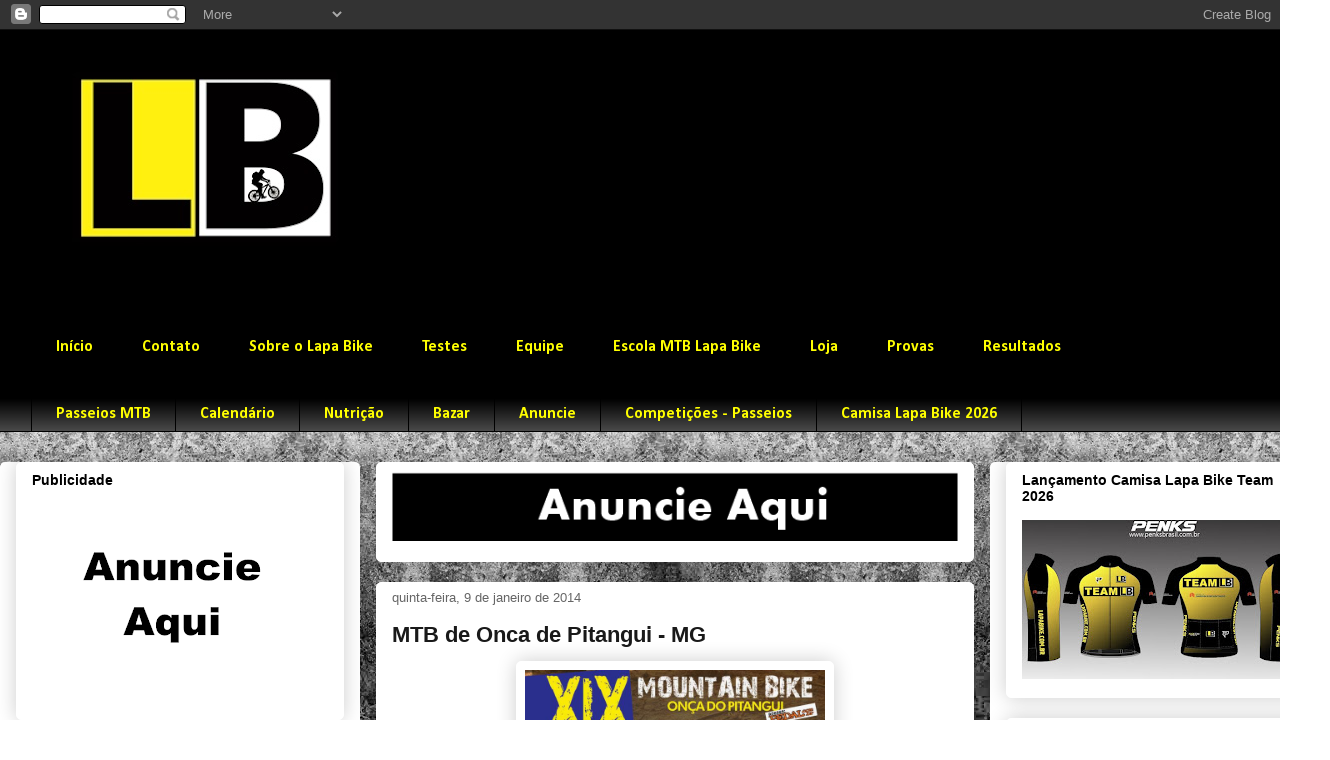

--- FILE ---
content_type: text/html; charset=UTF-8
request_url: https://www.lapabike.com.br/2014/01/mtb-de-onca-de-pitangui-mg_9.html
body_size: 23042
content:
<!DOCTYPE html>
<html class='v2' dir='ltr' lang='pt-BR'>
<head>
<link href='https://www.blogger.com/static/v1/widgets/335934321-css_bundle_v2.css' rel='stylesheet' type='text/css'/>
<meta content='width=1100' name='viewport'/>
<meta content='text/html; charset=UTF-8' http-equiv='Content-Type'/>
<meta content='blogger' name='generator'/>
<link href='https://www.lapabike.com.br/favicon.ico' rel='icon' type='image/x-icon'/>
<link href='https://www.lapabike.com.br/2014/01/mtb-de-onca-de-pitangui-mg_9.html' rel='canonical'/>
<link rel="alternate" type="application/atom+xml" title="Lapa Bike - Blog informativo sobre Ciclismo de estrada e  Mountain Bike - Atom" href="https://www.lapabike.com.br/feeds/posts/default" />
<link rel="alternate" type="application/rss+xml" title="Lapa Bike - Blog informativo sobre Ciclismo de estrada e  Mountain Bike - RSS" href="https://www.lapabike.com.br/feeds/posts/default?alt=rss" />
<link rel="service.post" type="application/atom+xml" title="Lapa Bike - Blog informativo sobre Ciclismo de estrada e  Mountain Bike - Atom" href="https://www.blogger.com/feeds/8536505979319856322/posts/default" />

<link rel="alternate" type="application/atom+xml" title="Lapa Bike - Blog informativo sobre Ciclismo de estrada e  Mountain Bike - Atom" href="https://www.lapabike.com.br/feeds/3730439865105805025/comments/default" />
<!--Can't find substitution for tag [blog.ieCssRetrofitLinks]-->
<link href='https://blogger.googleusercontent.com/img/b/R29vZ2xl/AVvXsEgweLroNTkFF1bYzknEcQ4I8v_dV0_jmDGmLVHoO53ff3DVPTENcAdksdE-BMr7WWnOg3OQnS4Qsd96M1-KIFDGCzqiz_4R2yEPW58qhbv1Q7TJFlbjaLADMynZNCHzW33qxAQ4Na-23eA/s1600/1476267_768707359813065_703827319_n.jpg' rel='image_src'/>
<meta content='https://www.lapabike.com.br/2014/01/mtb-de-onca-de-pitangui-mg_9.html' property='og:url'/>
<meta content='MTB de Onca de Pitangui - MG' property='og:title'/>
<meta content='@lapabike #lapabike Lapa Bike' property='og:description'/>
<meta content='https://blogger.googleusercontent.com/img/b/R29vZ2xl/AVvXsEgweLroNTkFF1bYzknEcQ4I8v_dV0_jmDGmLVHoO53ff3DVPTENcAdksdE-BMr7WWnOg3OQnS4Qsd96M1-KIFDGCzqiz_4R2yEPW58qhbv1Q7TJFlbjaLADMynZNCHzW33qxAQ4Na-23eA/w1200-h630-p-k-no-nu/1476267_768707359813065_703827319_n.jpg' property='og:image'/>
<title>Lapa Bike - Blog informativo sobre Ciclismo de estrada e  Mountain Bike: MTB de Onca de Pitangui - MG</title>
<style type='text/css'>@font-face{font-family:'Calibri';font-style:normal;font-weight:700;font-display:swap;src:url(//fonts.gstatic.com/l/font?kit=J7aanpV-BGlaFfdAjAo9_pxqHxIZrCE&skey=cd2dd6afe6bf0eb2&v=v15)format('woff2');unicode-range:U+0000-00FF,U+0131,U+0152-0153,U+02BB-02BC,U+02C6,U+02DA,U+02DC,U+0304,U+0308,U+0329,U+2000-206F,U+20AC,U+2122,U+2191,U+2193,U+2212,U+2215,U+FEFF,U+FFFD;}</style>
<style id='page-skin-1' type='text/css'><!--
/*
-----------------------------------------------
Blogger Template Style
Name:     Awesome Inc.
Designer: Tina Chen
URL:      tinachen.org
----------------------------------------------- */
/* Content
----------------------------------------------- */
body {
font: normal normal 13px Arial, Tahoma, Helvetica, FreeSans, sans-serif;
color: #000000;
background: #ffffff url(//2.bp.blogspot.com/-vA9DqqEvJ2I/XVIA4mjTBhI/AAAAAAABxX8/dGoP5Kniu_MNiSs80ItwOV9SoHP4iGL0gCK4BGAYYCw/s1600/bg.jpg) repeat scroll top left;
}
html body .content-outer {
min-width: 0;
max-width: 100%;
width: 100%;
}
a:link {
text-decoration: none;
color: #2932d5;
}
a:visited {
text-decoration: none;
color: #2932d5;
}
a:hover {
text-decoration: underline;
color: #000000;
}
.body-fauxcolumn-outer .cap-top {
position: absolute;
z-index: 1;
height: 276px;
width: 100%;
background: transparent none repeat-x scroll top left;
_background-image: none;
}
/* Columns
----------------------------------------------- */
.content-inner {
padding: 0;
}
.header-inner .section {
margin: 0 16px;
}
.tabs-inner .section {
margin: 0 16px;
}
.main-inner {
padding-top: 30px;
}
.main-inner .column-center-inner,
.main-inner .column-left-inner,
.main-inner .column-right-inner {
padding: 0 5px;
}
*+html body .main-inner .column-center-inner {
margin-top: -30px;
}
#layout .main-inner .column-center-inner {
margin-top: 0;
}
/* Header
----------------------------------------------- */
.header-outer {
margin: 0 0 0 0;
background: #000000 none repeat scroll 0 0;
}
.Header h1 {
font: normal normal 48px Georgia, Utopia, 'Palatino Linotype', Palatino, serif;
color: #000000;
text-shadow: 0 0 -1px #000000;
}
.Header h1 a {
color: #000000;
}
.Header .description {
font: normal normal 20px Georgia, Utopia, 'Palatino Linotype', Palatino, serif;
color: #000000;
}
.header-inner .Header .titlewrapper,
.header-inner .Header .descriptionwrapper {
padding-left: 0;
padding-right: 0;
margin-bottom: 0;
}
.header-inner .Header .titlewrapper {
padding-top: 22px;
}
/* Tabs
----------------------------------------------- */
.tabs-outer {
overflow: hidden;
position: relative;
background: #000000 url(//www.blogblog.com/1kt/awesomeinc/tabs_gradient_light.png) repeat scroll 0 0;
}
#layout .tabs-outer {
overflow: visible;
}
.tabs-cap-top, .tabs-cap-bottom {
position: absolute;
width: 100%;
border-top: 1px solid #000000;
}
.tabs-cap-bottom {
bottom: 0;
}
.tabs-inner .widget li a {
display: inline-block;
margin: 0;
padding: .6em 1.5em;
font: normal bold 16px Calibri;
color: #ffff00;
border-top: 1px solid #000000;
border-bottom: 1px solid #000000;
border-left: 1px solid #000000;
height: 16px;
line-height: 16px;
}
.tabs-inner .widget li:last-child a {
border-right: 1px solid #000000;
}
.tabs-inner .widget li.selected a, .tabs-inner .widget li a:hover {
background: #ffff00 url(//www.blogblog.com/1kt/awesomeinc/tabs_gradient_light.png) repeat-x scroll 0 -100px;
color: #000000;
}
/* Headings
----------------------------------------------- */
h2 {
font: normal bold 14px Arial, Tahoma, Helvetica, FreeSans, sans-serif;
color: #000000;
}
/* Widgets
----------------------------------------------- */
.main-inner .section {
margin: 0 27px;
padding: 0;
}
.main-inner .column-left-outer,
.main-inner .column-right-outer {
margin-top: 0;
}
#layout .main-inner .column-left-outer,
#layout .main-inner .column-right-outer {
margin-top: 0;
}
.main-inner .column-left-inner,
.main-inner .column-right-inner {
background: #ffffff none repeat 0 0;
-moz-box-shadow: 0 0 0 rgba(0, 0, 0, .2);
-webkit-box-shadow: 0 0 0 rgba(0, 0, 0, .2);
-goog-ms-box-shadow: 0 0 0 rgba(0, 0, 0, .2);
box-shadow: 0 0 0 rgba(0, 0, 0, .2);
-moz-border-radius: 5px;
-webkit-border-radius: 5px;
-goog-ms-border-radius: 5px;
border-radius: 5px;
}
#layout .main-inner .column-left-inner,
#layout .main-inner .column-right-inner {
margin-top: 0;
}
.sidebar .widget {
font: normal normal 14px Arial, Tahoma, Helvetica, FreeSans, sans-serif;
color: #191919;
}
.sidebar .widget a:link {
color: #2932d5;
}
.sidebar .widget a:visited {
color: #2932d5;
}
.sidebar .widget a:hover {
color: #191919;
}
.sidebar .widget h2 {
text-shadow: 0 0 -1px #000000;
}
.main-inner .widget {
background-color: #ffffff;
border: 1px solid #ffffff;
padding: 0 15px 15px;
margin: 20px -16px;
-moz-box-shadow: 0 0 20px rgba(0, 0, 0, .2);
-webkit-box-shadow: 0 0 20px rgba(0, 0, 0, .2);
-goog-ms-box-shadow: 0 0 20px rgba(0, 0, 0, .2);
box-shadow: 0 0 20px rgba(0, 0, 0, .2);
-moz-border-radius: 5px;
-webkit-border-radius: 5px;
-goog-ms-border-radius: 5px;
border-radius: 5px;
}
.main-inner .widget h2 {
margin: 0 -0;
padding: .6em 0 .5em;
border-bottom: 1px solid #ffffff;
}
.footer-inner .widget h2 {
padding: 0 0 .4em;
border-bottom: 1px solid #ffffff;
}
.main-inner .widget h2 + div, .footer-inner .widget h2 + div {
border-top: 1px solid #ffffff;
padding-top: 8px;
}
.main-inner .widget .widget-content {
margin: 0 -0;
padding: 7px 0 0;
}
.main-inner .widget ul, .main-inner .widget #ArchiveList ul.flat {
margin: -8px -15px 0;
padding: 0;
list-style: none;
}
.main-inner .widget #ArchiveList {
margin: -8px 0 0;
}
.main-inner .widget ul li, .main-inner .widget #ArchiveList ul.flat li {
padding: .5em 15px;
text-indent: 0;
color: #191919;
border-top: 0 solid #ffffff;
border-bottom: 1px solid #ffffff;
}
.main-inner .widget #ArchiveList ul li {
padding-top: .25em;
padding-bottom: .25em;
}
.main-inner .widget ul li:first-child, .main-inner .widget #ArchiveList ul.flat li:first-child {
border-top: none;
}
.main-inner .widget ul li:last-child, .main-inner .widget #ArchiveList ul.flat li:last-child {
border-bottom: none;
}
.post-body {
position: relative;
}
.main-inner .widget .post-body ul {
padding: 0 2.5em;
margin: .5em 0;
list-style: disc;
}
.main-inner .widget .post-body ul li {
padding: 0.25em 0;
margin-bottom: .25em;
color: #000000;
border: none;
}
.footer-inner .widget ul {
padding: 0;
list-style: none;
}
.widget .zippy {
color: #191919;
}
/* Posts
----------------------------------------------- */
body .main-inner .Blog {
padding: 0;
margin-bottom: 1em;
background-color: transparent;
border: none;
-moz-box-shadow: 0 0 0 rgba(0, 0, 0, 0);
-webkit-box-shadow: 0 0 0 rgba(0, 0, 0, 0);
-goog-ms-box-shadow: 0 0 0 rgba(0, 0, 0, 0);
box-shadow: 0 0 0 rgba(0, 0, 0, 0);
}
.main-inner .section:last-child .Blog:last-child {
padding: 0;
margin-bottom: 1em;
}
.main-inner .widget h2.date-header {
margin: 0 -15px 1px;
padding: 0 0 0 0;
font: normal normal 13px Arial, Tahoma, Helvetica, FreeSans, sans-serif;
color: #666666;
background: transparent none no-repeat scroll top left;
border-top: 0 solid #191919;
border-bottom: 1px solid #ffffff;
-moz-border-radius-topleft: 0;
-moz-border-radius-topright: 0;
-webkit-border-top-left-radius: 0;
-webkit-border-top-right-radius: 0;
border-top-left-radius: 0;
border-top-right-radius: 0;
position: static;
bottom: 100%;
right: 15px;
text-shadow: 0 0 -1px #000000;
}
.main-inner .widget h2.date-header span {
font: normal normal 13px Arial, Tahoma, Helvetica, FreeSans, sans-serif;
display: block;
padding: .5em 15px;
border-left: 0 solid #191919;
border-right: 0 solid #191919;
}
.date-outer {
position: relative;
margin: 30px 0 20px;
padding: 0 15px;
background-color: #ffffff;
border: 1px solid #ffffff;
-moz-box-shadow: 0 0 20px rgba(0, 0, 0, .2);
-webkit-box-shadow: 0 0 20px rgba(0, 0, 0, .2);
-goog-ms-box-shadow: 0 0 20px rgba(0, 0, 0, .2);
box-shadow: 0 0 20px rgba(0, 0, 0, .2);
-moz-border-radius: 5px;
-webkit-border-radius: 5px;
-goog-ms-border-radius: 5px;
border-radius: 5px;
}
.date-outer:first-child {
margin-top: 0;
}
.date-outer:last-child {
margin-bottom: 20px;
-moz-border-radius-bottomleft: 5px;
-moz-border-radius-bottomright: 5px;
-webkit-border-bottom-left-radius: 5px;
-webkit-border-bottom-right-radius: 5px;
-goog-ms-border-bottom-left-radius: 5px;
-goog-ms-border-bottom-right-radius: 5px;
border-bottom-left-radius: 5px;
border-bottom-right-radius: 5px;
}
.date-posts {
margin: 0 -0;
padding: 0 0;
clear: both;
}
.post-outer, .inline-ad {
border-top: 1px solid #666666;
margin: 0 -0;
padding: 15px 0;
}
.post-outer {
padding-bottom: 10px;
}
.post-outer:first-child {
padding-top: 0;
border-top: none;
}
.post-outer:last-child, .inline-ad:last-child {
border-bottom: none;
}
.post-body {
position: relative;
}
.post-body img {
padding: 8px;
background: #ffffff;
border: 1px solid #ffffff;
-moz-box-shadow: 0 0 20px rgba(0, 0, 0, .2);
-webkit-box-shadow: 0 0 20px rgba(0, 0, 0, .2);
box-shadow: 0 0 20px rgba(0, 0, 0, .2);
-moz-border-radius: 5px;
-webkit-border-radius: 5px;
border-radius: 5px;
}
h3.post-title, h4 {
font: normal bold 22px Arial, Tahoma, Helvetica, FreeSans, sans-serif;
color: #191919;
}
h3.post-title a {
font: normal bold 22px Arial, Tahoma, Helvetica, FreeSans, sans-serif;
color: #191919;
}
h3.post-title a:hover {
color: #000000;
text-decoration: underline;
}
.post-header {
margin: 0 0 1em;
}
.post-body {
line-height: 1.4;
}
.post-outer h2 {
color: #000000;
}
.post-footer {
margin: 1.5em 0 0;
}
#blog-pager {
padding: 15px;
font-size: 120%;
background-color: #ffffff;
border: 1px solid #ffffff;
-moz-box-shadow: 0 0 20px rgba(0, 0, 0, .2);
-webkit-box-shadow: 0 0 20px rgba(0, 0, 0, .2);
-goog-ms-box-shadow: 0 0 20px rgba(0, 0, 0, .2);
box-shadow: 0 0 20px rgba(0, 0, 0, .2);
-moz-border-radius: 5px;
-webkit-border-radius: 5px;
-goog-ms-border-radius: 5px;
border-radius: 5px;
-moz-border-radius-topleft: 5px;
-moz-border-radius-topright: 5px;
-webkit-border-top-left-radius: 5px;
-webkit-border-top-right-radius: 5px;
-goog-ms-border-top-left-radius: 5px;
-goog-ms-border-top-right-radius: 5px;
border-top-left-radius: 5px;
border-top-right-radius-topright: 5px;
margin-top: 1em;
}
.blog-feeds, .post-feeds {
margin: 1em 0;
text-align: center;
color: #191919;
}
.blog-feeds a, .post-feeds a {
color: #2932d5;
}
.blog-feeds a:visited, .post-feeds a:visited {
color: #2932d5;
}
.blog-feeds a:hover, .post-feeds a:hover {
color: #191919;
}
.post-outer .comments {
margin-top: 2em;
}
/* Comments
----------------------------------------------- */
.comments .comments-content .icon.blog-author {
background-repeat: no-repeat;
background-image: url([data-uri]);
}
.comments .comments-content .loadmore a {
border-top: 1px solid #000000;
border-bottom: 1px solid #000000;
}
.comments .continue {
border-top: 2px solid #000000;
}
/* Footer
----------------------------------------------- */
.footer-outer {
margin: -20px 0 -1px;
padding: 20px 0 0;
color: #000000;
overflow: hidden;
}
.footer-fauxborder-left {
border-top: 1px solid #ffffff;
background: #ffffff none repeat scroll 0 0;
-moz-box-shadow: 0 0 20px rgba(0, 0, 0, .2);
-webkit-box-shadow: 0 0 20px rgba(0, 0, 0, .2);
-goog-ms-box-shadow: 0 0 20px rgba(0, 0, 0, .2);
box-shadow: 0 0 20px rgba(0, 0, 0, .2);
margin: 0 -20px;
}
/* Mobile
----------------------------------------------- */
body.mobile {
background-size: auto;
}
.mobile .body-fauxcolumn-outer {
background: transparent none repeat scroll top left;
}
*+html body.mobile .main-inner .column-center-inner {
margin-top: 0;
}
.mobile .main-inner .widget {
padding: 0 0 15px;
}
.mobile .main-inner .widget h2 + div,
.mobile .footer-inner .widget h2 + div {
border-top: none;
padding-top: 0;
}
.mobile .footer-inner .widget h2 {
padding: 0.5em 0;
border-bottom: none;
}
.mobile .main-inner .widget .widget-content {
margin: 0;
padding: 7px 0 0;
}
.mobile .main-inner .widget ul,
.mobile .main-inner .widget #ArchiveList ul.flat {
margin: 0 -15px 0;
}
.mobile .main-inner .widget h2.date-header {
right: 0;
}
.mobile .date-header span {
padding: 0.4em 0;
}
.mobile .date-outer:first-child {
margin-bottom: 0;
border: 1px solid #ffffff;
-moz-border-radius-topleft: 5px;
-moz-border-radius-topright: 5px;
-webkit-border-top-left-radius: 5px;
-webkit-border-top-right-radius: 5px;
-goog-ms-border-top-left-radius: 5px;
-goog-ms-border-top-right-radius: 5px;
border-top-left-radius: 5px;
border-top-right-radius: 5px;
}
.mobile .date-outer {
border-color: #ffffff;
border-width: 0 1px 1px;
}
.mobile .date-outer:last-child {
margin-bottom: 0;
}
.mobile .main-inner {
padding: 0;
}
.mobile .header-inner .section {
margin: 0;
}
.mobile .post-outer, .mobile .inline-ad {
padding: 5px 0;
}
.mobile .tabs-inner .section {
margin: 0 10px;
}
.mobile .main-inner .widget h2 {
margin: 0;
padding: 0;
}
.mobile .main-inner .widget h2.date-header span {
padding: 0;
}
.mobile .main-inner .widget .widget-content {
margin: 0;
padding: 7px 0 0;
}
.mobile #blog-pager {
border: 1px solid transparent;
background: #ffffff none repeat scroll 0 0;
}
.mobile .main-inner .column-left-inner,
.mobile .main-inner .column-right-inner {
background: #ffffff none repeat 0 0;
-moz-box-shadow: none;
-webkit-box-shadow: none;
-goog-ms-box-shadow: none;
box-shadow: none;
}
.mobile .date-posts {
margin: 0;
padding: 0;
}
.mobile .footer-fauxborder-left {
margin: 0;
border-top: inherit;
}
.mobile .main-inner .section:last-child .Blog:last-child {
margin-bottom: 0;
}
.mobile-index-contents {
color: #000000;
}
.mobile .mobile-link-button {
background: #2932d5 url(//www.blogblog.com/1kt/awesomeinc/tabs_gradient_light.png) repeat scroll 0 0;
}
.mobile-link-button a:link, .mobile-link-button a:visited {
color: #ffffff;
}
.mobile .tabs-inner .PageList .widget-content {
background: transparent;
border-top: 1px solid;
border-color: #000000;
color: #ffff00;
}
.mobile .tabs-inner .PageList .widget-content .pagelist-arrow {
border-left: 1px solid #000000;
}

--></style>
<style id='template-skin-1' type='text/css'><!--
body {
min-width: 1330px;
}
.content-outer, .content-fauxcolumn-outer, .region-inner {
min-width: 1330px;
max-width: 1330px;
_width: 1330px;
}
.main-inner .columns {
padding-left: 360px;
padding-right: 340px;
}
.main-inner .fauxcolumn-center-outer {
left: 360px;
right: 340px;
/* IE6 does not respect left and right together */
_width: expression(this.parentNode.offsetWidth -
parseInt("360px") -
parseInt("340px") + 'px');
}
.main-inner .fauxcolumn-left-outer {
width: 360px;
}
.main-inner .fauxcolumn-right-outer {
width: 340px;
}
.main-inner .column-left-outer {
width: 360px;
right: 100%;
margin-left: -360px;
}
.main-inner .column-right-outer {
width: 340px;
margin-right: -340px;
}
#layout {
min-width: 0;
}
#layout .content-outer {
min-width: 0;
width: 800px;
}
#layout .region-inner {
min-width: 0;
width: auto;
}
body#layout div.add_widget {
padding: 8px;
}
body#layout div.add_widget a {
margin-left: 32px;
}
--></style>
<style>
    body {background-image:url(\/\/2.bp.blogspot.com\/-vA9DqqEvJ2I\/XVIA4mjTBhI\/AAAAAAABxX8\/dGoP5Kniu_MNiSs80ItwOV9SoHP4iGL0gCK4BGAYYCw\/s1600\/bg.jpg);}
    
@media (max-width: 200px) { body {background-image:url(\/\/2.bp.blogspot.com\/-vA9DqqEvJ2I\/XVIA4mjTBhI\/AAAAAAABxX8\/dGoP5Kniu_MNiSs80ItwOV9SoHP4iGL0gCK4BGAYYCw\/w200\/bg.jpg);}}
@media (max-width: 400px) and (min-width: 201px) { body {background-image:url(\/\/2.bp.blogspot.com\/-vA9DqqEvJ2I\/XVIA4mjTBhI\/AAAAAAABxX8\/dGoP5Kniu_MNiSs80ItwOV9SoHP4iGL0gCK4BGAYYCw\/w400\/bg.jpg);}}
@media (max-width: 800px) and (min-width: 401px) { body {background-image:url(\/\/2.bp.blogspot.com\/-vA9DqqEvJ2I\/XVIA4mjTBhI\/AAAAAAABxX8\/dGoP5Kniu_MNiSs80ItwOV9SoHP4iGL0gCK4BGAYYCw\/w800\/bg.jpg);}}
@media (max-width: 1200px) and (min-width: 801px) { body {background-image:url(\/\/2.bp.blogspot.com\/-vA9DqqEvJ2I\/XVIA4mjTBhI\/AAAAAAABxX8\/dGoP5Kniu_MNiSs80ItwOV9SoHP4iGL0gCK4BGAYYCw\/w1200\/bg.jpg);}}
/* Last tag covers anything over one higher than the previous max-size cap. */
@media (min-width: 1201px) { body {background-image:url(\/\/2.bp.blogspot.com\/-vA9DqqEvJ2I\/XVIA4mjTBhI\/AAAAAAABxX8\/dGoP5Kniu_MNiSs80ItwOV9SoHP4iGL0gCK4BGAYYCw\/w1600\/bg.jpg);}}
  </style>
<link href='https://www.blogger.com/dyn-css/authorization.css?targetBlogID=8536505979319856322&amp;zx=06998f49-4e46-4d8f-a220-252e3c97cb4e' media='none' onload='if(media!=&#39;all&#39;)media=&#39;all&#39;' rel='stylesheet'/><noscript><link href='https://www.blogger.com/dyn-css/authorization.css?targetBlogID=8536505979319856322&amp;zx=06998f49-4e46-4d8f-a220-252e3c97cb4e' rel='stylesheet'/></noscript>
<meta name='google-adsense-platform-account' content='ca-host-pub-1556223355139109'/>
<meta name='google-adsense-platform-domain' content='blogspot.com'/>

<!-- data-ad-client=ca-pub-6324722520487723 -->

</head>
<body class='loading variant-renewable'>
<div class='navbar section' id='navbar' name='Navbar'><div class='widget Navbar' data-version='1' id='Navbar1'><script type="text/javascript">
    function setAttributeOnload(object, attribute, val) {
      if(window.addEventListener) {
        window.addEventListener('load',
          function(){ object[attribute] = val; }, false);
      } else {
        window.attachEvent('onload', function(){ object[attribute] = val; });
      }
    }
  </script>
<div id="navbar-iframe-container"></div>
<script type="text/javascript" src="https://apis.google.com/js/platform.js"></script>
<script type="text/javascript">
      gapi.load("gapi.iframes:gapi.iframes.style.bubble", function() {
        if (gapi.iframes && gapi.iframes.getContext) {
          gapi.iframes.getContext().openChild({
              url: 'https://www.blogger.com/navbar/8536505979319856322?po\x3d3730439865105805025\x26origin\x3dhttps://www.lapabike.com.br',
              where: document.getElementById("navbar-iframe-container"),
              id: "navbar-iframe"
          });
        }
      });
    </script><script type="text/javascript">
(function() {
var script = document.createElement('script');
script.type = 'text/javascript';
script.src = '//pagead2.googlesyndication.com/pagead/js/google_top_exp.js';
var head = document.getElementsByTagName('head')[0];
if (head) {
head.appendChild(script);
}})();
</script>
</div></div>
<div class='body-fauxcolumns'>
<div class='fauxcolumn-outer body-fauxcolumn-outer'>
<div class='cap-top'>
<div class='cap-left'></div>
<div class='cap-right'></div>
</div>
<div class='fauxborder-left'>
<div class='fauxborder-right'></div>
<div class='fauxcolumn-inner'>
</div>
</div>
<div class='cap-bottom'>
<div class='cap-left'></div>
<div class='cap-right'></div>
</div>
</div>
</div>
<div class='content'>
<div class='content-fauxcolumns'>
<div class='fauxcolumn-outer content-fauxcolumn-outer'>
<div class='cap-top'>
<div class='cap-left'></div>
<div class='cap-right'></div>
</div>
<div class='fauxborder-left'>
<div class='fauxborder-right'></div>
<div class='fauxcolumn-inner'>
</div>
</div>
<div class='cap-bottom'>
<div class='cap-left'></div>
<div class='cap-right'></div>
</div>
</div>
</div>
<div class='content-outer'>
<div class='content-cap-top cap-top'>
<div class='cap-left'></div>
<div class='cap-right'></div>
</div>
<div class='fauxborder-left content-fauxborder-left'>
<div class='fauxborder-right content-fauxborder-right'></div>
<div class='content-inner'>
<header>
<div class='header-outer'>
<div class='header-cap-top cap-top'>
<div class='cap-left'></div>
<div class='cap-right'></div>
</div>
<div class='fauxborder-left header-fauxborder-left'>
<div class='fauxborder-right header-fauxborder-right'></div>
<div class='region-inner header-inner'>
<div class='header section' id='header' name='Cabeçalho'><div class='widget Header' data-version='1' id='Header1'>
<div id='header-inner'>
<a href='https://www.lapabike.com.br/' style='display: block'>
<img alt='Lapa Bike - Blog informativo sobre Ciclismo de estrada e  Mountain Bike' height='268px; ' id='Header1_headerimg' src='https://blogger.googleusercontent.com/img/a/AVvXsEjXtuEOc0KwLwlsvs7lAs_HYVqqpBB7VWHK4yu9caB03bbHjegRVbYuDACpXKC_kdNtnE5P1FJS55TQmd3HxSXTfZYxXTUzeaTt3uHR9ANSllBqGp7BLzlrGON1E6oqVo_vRL1sP1b_kJzRUEYaiwSjXnSOFzMNY19c8u5uEkcCnWOM5fp8emG_U4ig0r0=s1298' style='display: block' width='1298px; '/>
</a>
</div>
</div></div>
</div>
</div>
<div class='header-cap-bottom cap-bottom'>
<div class='cap-left'></div>
<div class='cap-right'></div>
</div>
</div>
</header>
<div class='tabs-outer'>
<div class='tabs-cap-top cap-top'>
<div class='cap-left'></div>
<div class='cap-right'></div>
</div>
<div class='fauxborder-left tabs-fauxborder-left'>
<div class='fauxborder-right tabs-fauxborder-right'></div>
<div class='region-inner tabs-inner'>
<div class='tabs no-items section' id='crosscol' name='Entre colunas'></div>
<div class='tabs section' id='crosscol-overflow' name='Cross-Column 2'><div class='widget PageList' data-version='1' id='PageList1'>
<h2>MENU LAPA BIKE</h2>
<div class='widget-content'>
<ul>
<li>
<a href='https://www.lapabike.com.br/'>Início</a>
</li>
<li>
<a href='https://www.lapabike.com.br/p/lapa-bike-loja-virtual.html'>Contato</a>
</li>
<li>
<a href='https://www.lapabike.com.br/p/sobre-o-lapa-bike.html'>Sobre o Lapa Bike</a>
</li>
<li>
<a href='https://www.lapabike.com.br/p/blog-page_20.html'>Testes</a>
</li>
<li>
<a href='https://www.lapabike.com.br/p/equipe.html'>Equipe</a>
</li>
<li>
<a href='https://www.lapabike.com.br/p/escolinha-lapa-bike.html'>Escola MTB Lapa Bike</a>
</li>
<li>
<a href='https://www.lapabike.com.br/p/camisa-2013.html'>Loja</a>
</li>
<li>
<a href='https://www.lapabike.com.br/p/tour-de-france.html'>Provas</a>
</li>
<li>
<a href='https://www.lapabike.com.br/p/patrocinadores.html'>Resultados</a>
</li>
</ul>
<div class='clear'></div>
</div>
</div><div class='widget PageList' data-version='1' id='PageList2'>
<h2>Páginas</h2>
<div class='widget-content'>
<ul>
<li>
<a href='https://lapabike.blogspot.com/p/blog-page.html'>Passeios MTB</a>
</li>
<li>
<a href='https://lapabike.blogspot.com/p/canal-de-videos-lapa-bike.html'>Calendário </a>
</li>
<li>
<a href='https://lapabike.blogspot.com/p/nutricao_16.html'>Nutrição</a>
</li>
<li>
<a href='https://lapabike.blogspot.com/p/bazar.html'>Bazar</a>
</li>
<li>
<a href='https://lapabike.blogspot.com/p/sobre.html'>Anuncie</a>
</li>
<li>
<a href='https://www.lapabike.com.br/p/competicoes-de-pedro-leopoldo.html'>Competições - Passeios</a>
</li>
<li>
<a href='https://www.lapabike.com.br/p/camisa-lapa-bike.html'>Camisa Lapa Bike 2026</a>
</li>
</ul>
<div class='clear'></div>
</div>
</div></div>
</div>
</div>
<div class='tabs-cap-bottom cap-bottom'>
<div class='cap-left'></div>
<div class='cap-right'></div>
</div>
</div>
<div class='main-outer'>
<div class='main-cap-top cap-top'>
<div class='cap-left'></div>
<div class='cap-right'></div>
</div>
<div class='fauxborder-left main-fauxborder-left'>
<div class='fauxborder-right main-fauxborder-right'></div>
<div class='region-inner main-inner'>
<div class='columns fauxcolumns'>
<div class='fauxcolumn-outer fauxcolumn-center-outer'>
<div class='cap-top'>
<div class='cap-left'></div>
<div class='cap-right'></div>
</div>
<div class='fauxborder-left'>
<div class='fauxborder-right'></div>
<div class='fauxcolumn-inner'>
</div>
</div>
<div class='cap-bottom'>
<div class='cap-left'></div>
<div class='cap-right'></div>
</div>
</div>
<div class='fauxcolumn-outer fauxcolumn-left-outer'>
<div class='cap-top'>
<div class='cap-left'></div>
<div class='cap-right'></div>
</div>
<div class='fauxborder-left'>
<div class='fauxborder-right'></div>
<div class='fauxcolumn-inner'>
</div>
</div>
<div class='cap-bottom'>
<div class='cap-left'></div>
<div class='cap-right'></div>
</div>
</div>
<div class='fauxcolumn-outer fauxcolumn-right-outer'>
<div class='cap-top'>
<div class='cap-left'></div>
<div class='cap-right'></div>
</div>
<div class='fauxborder-left'>
<div class='fauxborder-right'></div>
<div class='fauxcolumn-inner'>
</div>
</div>
<div class='cap-bottom'>
<div class='cap-left'></div>
<div class='cap-right'></div>
</div>
</div>
<!-- corrects IE6 width calculation -->
<div class='columns-inner'>
<div class='column-center-outer'>
<div class='column-center-inner'>
<div class='main section' id='main' name='Principal'>
<div class='widget Image' data-version='1' id='Image16'>
<div class='widget-content'>
<a href='https://www.lapabike.com.br/p/lapa-bike-loja-virtual.html'>
<img alt='' height='71' id='Image16_img' src='https://blogger.googleusercontent.com/img/b/R29vZ2xl/AVvXsEhxiAwcTj0gUO_AVv0oHYFF5CiMyKQhd_jghRwrNYJULXqMLX_1WxKmHMFDRMs5JVHhkbl6OgR5Bu9s1ksqS9jM5fKmEYaa9LC8uPqLN-_1fgGSDGaGmnIfi9TLdq6F_4nNdUCxO53MgGI/s1298/ANUNCIO+BLOG.png' width='566'/>
</a>
<br/>
</div>
<div class='clear'></div>
</div><div class='widget Blog' data-version='1' id='Blog1'>
<div class='blog-posts hfeed'>

          <div class="date-outer">
        
<h2 class='date-header'><span>quinta-feira, 9 de janeiro de 2014</span></h2>

          <div class="date-posts">
        
<div class='post-outer'>
<div class='post hentry uncustomized-post-template' itemprop='blogPost' itemscope='itemscope' itemtype='http://schema.org/BlogPosting'>
<meta content='https://blogger.googleusercontent.com/img/b/R29vZ2xl/AVvXsEgweLroNTkFF1bYzknEcQ4I8v_dV0_jmDGmLVHoO53ff3DVPTENcAdksdE-BMr7WWnOg3OQnS4Qsd96M1-KIFDGCzqiz_4R2yEPW58qhbv1Q7TJFlbjaLADMynZNCHzW33qxAQ4Na-23eA/s1600/1476267_768707359813065_703827319_n.jpg' itemprop='image_url'/>
<meta content='8536505979319856322' itemprop='blogId'/>
<meta content='3730439865105805025' itemprop='postId'/>
<a name='3730439865105805025'></a>
<h3 class='post-title entry-title' itemprop='name'>
MTB de Onca de Pitangui - MG
</h3>
<div class='post-header'>
<div class='post-header-line-1'></div>
</div>
<div class='post-body entry-content' id='post-body-3730439865105805025' itemprop='description articleBody'>
<div dir="ltr" style="text-align: left;" trbidi="on">
<div class="separator" style="clear: both; text-align: center;">
<a href="https://blogger.googleusercontent.com/img/b/R29vZ2xl/AVvXsEgweLroNTkFF1bYzknEcQ4I8v_dV0_jmDGmLVHoO53ff3DVPTENcAdksdE-BMr7WWnOg3OQnS4Qsd96M1-KIFDGCzqiz_4R2yEPW58qhbv1Q7TJFlbjaLADMynZNCHzW33qxAQ4Na-23eA/s1600/1476267_768707359813065_703827319_n.jpg" imageanchor="1" style="margin-left: 1em; margin-right: 1em;"><img border="0" height="400" src="https://blogger.googleusercontent.com/img/b/R29vZ2xl/AVvXsEgweLroNTkFF1bYzknEcQ4I8v_dV0_jmDGmLVHoO53ff3DVPTENcAdksdE-BMr7WWnOg3OQnS4Qsd96M1-KIFDGCzqiz_4R2yEPW58qhbv1Q7TJFlbjaLADMynZNCHzW33qxAQ4Na-23eA/s1600/1476267_768707359813065_703827319_n.jpg" width="300" /></a></div>
<div style="text-align: center;">
<span style="font-size: small;"><span style="font-family: Arial,Helvetica,sans-serif;"><span class="fbPhotosPhotoCaption" data-ft="{&quot;type&quot;:45,&quot;tn&quot;:&quot;*G&quot;}" id="fbPhotoPageCaption" tabindex="0"><span class="hasCaption"><span>XIX Mountain Bike Intercity de Onça de Pitangui - MG - 26 de Janeiro de 2014 - <a href="http://www.mtbonca.com.br/" rel="nofollow nofollow" target="_blank">www.mtbonca.com.br</a></span></span></span></span></span></div>
</div>
<div style='clear: both;'></div>
</div>
<div class='post-footer'>
<div class='post-footer-line post-footer-line-1'>
<span class='post-author vcard'>
</span>
<span class='post-timestamp'>
</span>
<span class='post-comment-link'>
</span>
<span class='post-icons'>
<span class='item-control blog-admin pid-1923576775'>
<a href='https://www.blogger.com/post-edit.g?blogID=8536505979319856322&postID=3730439865105805025&from=pencil' title='Editar post'>
<img alt='' class='icon-action' height='18' src='https://resources.blogblog.com/img/icon18_edit_allbkg.gif' width='18'/>
</a>
</span>
</span>
<div class='post-share-buttons goog-inline-block'>
<a class='goog-inline-block share-button sb-email' href='https://www.blogger.com/share-post.g?blogID=8536505979319856322&postID=3730439865105805025&target=email' target='_blank' title='Enviar por e-mail'><span class='share-button-link-text'>Enviar por e-mail</span></a><a class='goog-inline-block share-button sb-blog' href='https://www.blogger.com/share-post.g?blogID=8536505979319856322&postID=3730439865105805025&target=blog' onclick='window.open(this.href, "_blank", "height=270,width=475"); return false;' target='_blank' title='Postar no blog!'><span class='share-button-link-text'>Postar no blog!</span></a><a class='goog-inline-block share-button sb-twitter' href='https://www.blogger.com/share-post.g?blogID=8536505979319856322&postID=3730439865105805025&target=twitter' target='_blank' title='Compartilhar no X'><span class='share-button-link-text'>Compartilhar no X</span></a><a class='goog-inline-block share-button sb-facebook' href='https://www.blogger.com/share-post.g?blogID=8536505979319856322&postID=3730439865105805025&target=facebook' onclick='window.open(this.href, "_blank", "height=430,width=640"); return false;' target='_blank' title='Compartilhar no Facebook'><span class='share-button-link-text'>Compartilhar no Facebook</span></a><a class='goog-inline-block share-button sb-pinterest' href='https://www.blogger.com/share-post.g?blogID=8536505979319856322&postID=3730439865105805025&target=pinterest' target='_blank' title='Compartilhar com o Pinterest'><span class='share-button-link-text'>Compartilhar com o Pinterest</span></a>
</div>
</div>
<div class='post-footer-line post-footer-line-2'>
<span class='post-labels'>
</span>
</div>
<div class='post-footer-line post-footer-line-3'>
<span class='post-location'>
</span>
</div>
</div>
</div>
<div class='comments' id='comments'>
<a name='comments'></a>
</div>
</div>

        </div></div>
      
</div>
<div class='blog-pager' id='blog-pager'>
<span id='blog-pager-newer-link'>
<a class='blog-pager-newer-link' href='https://www.lapabike.com.br/2014/01/renovada-parceria-para-2014-com-suum-e.html' id='Blog1_blog-pager-newer-link' title='Postagem mais recente'>Postagem mais recente</a>
</span>
<span id='blog-pager-older-link'>
<a class='blog-pager-older-link' href='https://www.lapabike.com.br/2014/01/volta-do-futuro-volta-feminina.html' id='Blog1_blog-pager-older-link' title='Postagem mais antiga'>Postagem mais antiga</a>
</span>
<a class='home-link' href='https://www.lapabike.com.br/'>Página inicial</a>
</div>
<div class='clear'></div>
<div class='post-feeds'>
</div>
</div></div>
</div>
</div>
<div class='column-left-outer'>
<div class='column-left-inner'>
<aside>
<div class='sidebar section' id='sidebar-left-1'>
<div class='widget Image' data-version='1' id='Image12'>
<h2>Publicidade</h2>
<div class='widget-content'>
<a href='https://www.lapabike.com.br/p/lapa-bike-loja-virtual.html'>
<img alt='Publicidade' height='197' id='Image12_img' src='https://blogger.googleusercontent.com/img/b/R29vZ2xl/AVvXsEjm_EdjVxLAUvdoR9j0dtjA-_1pWvnOav6L5ZyhulYLU3Y0GxXRtYSo0ANl-U6QwtDV3a1shZbEy5auE8GBC9SoOdhlyCrRltkw8IvP8uJhwyPlvdN2ybqwmk9Yinf1WorMIJP0OeCmZXE/s296/ANUNCIO+BLOG.png' width='276'/>
</a>
<br/>
</div>
<div class='clear'></div>
</div>
<div class='widget HTML' data-version='1' id='HTML2'>
<div class='widget-content'>
<span =""  style="font-family:&quot;;"><iframe allowtransparency="true" frameborder="0" height="110" scrolling="no" src="https://www.facebook.com/plugins/like.php?href=https%3A%2F%2Fwww.facebook.com%2Flapabikeoficial%2F&amp;width=450&amp;layout=standard&amp;action=like&amp;size=small&amp;show_faces=true&amp;share=true&amp;height=80&amp;appId" style="border: none; overflow: hidden;" width="320"></iframe></span>
</div>
<div class='clear'></div>
</div><div class='widget Image' data-version='1' id='Image11'>
<h2>Publicidade</h2>
<div class='widget-content'>
<a href='https://www.lapabike.com.br/p/lapa-bike-loja-virtual.html'>
<img alt='Publicidade' height='197' id='Image11_img' src='https://blogger.googleusercontent.com/img/b/R29vZ2xl/AVvXsEicoKecVtSkZAf6u-vvn2tffDVoTnkk-119sXmg_ESj2q3c-WweClXYfe-_Tm2SMNCPBXqijPG-CdIprDk_jA4-aZNDVY4PLgBFyt7dFRRWxhPDlRdt7LG4UtN32-jo7dI_VswMQGauK34/s296/ANUNCIO+BLOG.png' width='276'/>
</a>
<br/>
</div>
<div class='clear'></div>
</div><div class='widget PopularPosts' data-version='1' id='PopularPosts1'>
<h2>Mais acessadas!</h2>
<div class='widget-content popular-posts'>
<ul>
<li>
<div class='item-content'>
<div class='item-thumbnail'>
<a href='https://www.lapabike.com.br/2026/01/cannondale-lanca-topstone-carbon-3.html' target='_blank'>
<img alt='' border='0' src='https://blogger.googleusercontent.com/img/b/R29vZ2xl/AVvXsEilc6kMQaAPzTqvzCF5bmHyY7vlq737Mx8S42hnKpTUNybsbabKKjcPzuELFbKHAmIlU9LopZDMqKdvZ7kPhRK9iWRh1f-w7EG7dMUiqQDNmH9f2upGPjaWl5nO7IGls1VKO7rOWja-DK5JoAMF_BC0Ks7kk1fGvT9GKgEgKHWLBGJzbz6zCEBeBZ8k01c/w72-h72-p-k-no-nu/1000878245.jpg'/>
</a>
</div>
<div class='item-title'><a href='https://www.lapabike.com.br/2026/01/cannondale-lanca-topstone-carbon-3.html'>Cannondale lança Topstone Carbon 3, terceira geração da bike superestrela do gravel</a></div>
<div class='item-snippet'>&#160; Modelo combina sistema de amortecimento Kingpin, armazenamento integrado e grupo Shimano GRX de 12 velocidades para entregar versatilidade...</div>
</div>
<div style='clear: both;'></div>
</li>
<li>
<div class='item-content'>
<div class='item-thumbnail'>
<a href='https://www.lapabike.com.br/2026/01/copa-internacional-comemora-30-anos-e.html' target='_blank'>
<img alt='' border='0' src='https://ci3.googleusercontent.com/meips/ADKq_NZPYKgJT1-xFROagS0H6CPToVZHcQvnuDtRYC-gkiM_5fajFI5iqJCVT8cniVYeccKKCDMzJgIwu723H5f0mwuBXx8Y_P-TNXk9Tw85D4bF82mz3wFpur4pRkEMqt9GG7VHi19nK_Qmk6yH6z1_mAkg-3vIBCg=w72-h72-p-k-no-nu'/>
</a>
</div>
<div class='item-title'><a href='https://www.lapabike.com.br/2026/01/copa-internacional-comemora-30-anos-e.html'>Copa Internacional comemora 30 anos e faz volta às origens na Maratona</a></div>
<div class='item-snippet'>&#160; Prova mais popular do mountain bike será realizada aos domingos, com três diferentes quilometragens e destaque de ter uma volta única para...</div>
</div>
<div style='clear: both;'></div>
</li>
<li>
<div class='item-content'>
<div class='item-title'><a href='https://www.lapabike.com.br/2025/12/desafio-brou-24-horas-2025.html'>Desafio Brou 24 horas 2025</a></div>
<div class='item-snippet'>        Ver essa foto no Instagram             Um post compartilhado por Blog Lapa Bike (@bloglapabike)  </div>
</div>
<div style='clear: both;'></div>
</li>
<li>
<div class='item-content'>
<div class='item-thumbnail'>
<a href='https://www.lapabike.com.br/2025/03/definidas-as-equipes-fixas-da-whoop-uci.html' target='_blank'>
<img alt='' border='0' src='https://blogger.googleusercontent.com/img/b/R29vZ2xl/AVvXsEiNEvS14GpefdK_EJ8XZ7cF9KcGrSJ0YPahJPzKocettO5O6ANTWo367Qwaz0pu-EgpNZ9qv3Bg1xD8HbdOSGm27ozAQKuct2xIJnd3vQol4FS-pyGmkoYauMVakhJUNMZ2-AfkC_xTj05-TOjdHU0nWAR8lmzRIi5UUPFCPYTtTya7mBw-P5rCHCbK0VU/w72-h72-p-k-no-nu/1000451940.jpg'/>
</a>
</div>
<div class='item-title'><a href='https://www.lapabike.com.br/2025/03/definidas-as-equipes-fixas-da-whoop-uci.html'>Definidas as equipes fixas da WHOOP UCI Mountain Bike World Series em 2025</a></div>
<div class='item-snippet'>Com pouco mais de um mês até o início da temporada, a Warner Bros. Discovery (WBD) Sports e a União Ciclística Internacional (UCI) anunciam ...</div>
</div>
<div style='clear: both;'></div>
</li>
<li>
<div class='item-content'>
<div class='item-thumbnail'>
<a href='https://www.lapabike.com.br/2026/01/novo-projeto-scott-vultro-free-force.html' target='_blank'>
<img alt='' border='0' src='https://lh3.googleusercontent.com/blogger_img_proxy/[base64]w72-h72-p-k-no-nu'/>
</a>
</div>
<div class='item-title'><a href='https://www.lapabike.com.br/2026/01/novo-projeto-scott-vultro-free-force.html'>Novo projeto Scott / Vultro / Free-Force Brasil Team MTB 2026 é anunciado com Gabi Ferolla, Nícolas Machado, Mário Couto, Vinícius da Costa e grandes marcas patrocinadoras</a></div>
<div class='item-snippet'>&#160; No Brasil e no mundo, o nome Scott é sinônimo de bicicletas de altíssimo desempenho, com tecnologia de ponta e resultados inigualáveis nas...</div>
</div>
<div style='clear: both;'></div>
</li>
<li>
<div class='item-content'>
<div class='item-thumbnail'>
<a href='https://www.lapabike.com.br/2025/12/ulan-galinski-assina-com-equipe-world.html' target='_blank'>
<img alt='' border='0' src='https://blogger.googleusercontent.com/img/a/AVvXsEjJ0TxP8Aeli0GQ8ZifOLfLJCytUNxfHpT8zmPZ3pANHaa7pLwJWfqO1-VgY-MpYEvbKtnYhR3TVWK8uyZrgI_a11SZMc6iI_zcFsK2EqD-Y77AguUAIzi3FDuSQJCxKUR3ePoEdH2ZYwtD9qnniR3G-KtW81TrTkVO_5Xz6MCanUMAI-K0dLkT1jsF_SQ=w72-h72-p-k-no-nu'/>
</a>
</div>
<div class='item-title'><a href='https://www.lapabike.com.br/2025/12/ulan-galinski-assina-com-equipe-world.html'> Ulan Galinski assina com equipe World Series BH Coloma Team </a></div>
<div class='item-snippet'> Atleta brasileiro fará parte da equipe européia em um projeto ambicioso visando o Ciclo Olímpico Los Angeles 2028. Credits to: Eduardo Pèla...</div>
</div>
<div style='clear: both;'></div>
</li>
<li>
<div class='item-content'>
<div class='item-thumbnail'>
<a href='https://www.lapabike.com.br/2021/07/full-bike-shop.html' target='_blank'>
<img alt='' border='0' src='https://blogger.googleusercontent.com/img/b/R29vZ2xl/AVvXsEh5PUdz7s3o9e81qvrAfCj3r4HSv3RLBxBm2LAsjPWg6YnSvLrX89Pp_zXIBJ4EeyFsc85A2f7R0vcRaWLEpTnnik-hTGWIT_we21dZ0_gjXfzK5WToOqPO_MR-X4I0A_hA7z8CgMnGE8I/w72-h72-p-k-no-nu/logo+full+bike+shop+%25281%2529-1140x561.png'/>
</a>
</div>
<div class='item-title'><a href='https://www.lapabike.com.br/2021/07/full-bike-shop.html'>FULL BIKE SHOP</a></div>
<div class='item-snippet'>A Loja Oficial do Ciclismo site: www.fullbikeshop.com.br</div>
</div>
<div style='clear: both;'></div>
</li>
<li>
<div class='item-content'>
<div class='item-thumbnail'>
<a href='https://www.lapabike.com.br/2009/07/brasileiro-de-xco.html' target='_blank'>
<img alt='' border='0' src='https://lh3.googleusercontent.com/blogger_img_proxy/AEn0k_uhuXfzRgY7FFm5Y8wvQRlNTltxnjubsoVZ6XX6oXjHlBpGuWjh9lmn4ziNUYs4U7welmNlOhTJIW3iE6Gv6bt67fYlmgwz4FYme2QTvTQbNjdf33odnDOPPx6VWhP3hDgoSnQY=w72-h72-p-k-no-nu'/>
</a>
</div>
<div class='item-title'><a href='https://www.lapabike.com.br/2009/07/brasileiro-de-xco.html'>BRASILEIRO DE XCO</a></div>
<div class='item-snippet'>                                                             Edivando é bicampeão em Resende Erika Gramiscelli vence no feminino Com a colab...</div>
</div>
<div style='clear: both;'></div>
</li>
<li>
<div class='item-content'>
<div class='item-thumbnail'>
<a href='https://www.lapabike.com.br/2015/05/promocao-camisa-lapa-bike-ate-o-dia-1205_6.html' target='_blank'>
<img alt='' border='0' src='https://blogger.googleusercontent.com/img/b/R29vZ2xl/AVvXsEgekixpRXb97lxfoybQnDNwNDONeDMT1wZgdPVuMw4fW_xy6Cai6rQxJ6ban1ODUqwkswn0_K2OQSMFiFiF-rAz3UOjVaKEcSRCq9wL_JOxjAdNS88skKN7XA-NGqsI3mG1fOMeD60-d5c/w72-h72-p-k-no-nu/11188258_852402974824988_2692076259653810458_n.jpg'/>
</a>
</div>
<div class='item-title'><a href='https://www.lapabike.com.br/2015/05/promocao-camisa-lapa-bike-ate-o-dia-1205_6.html'>Promoção Camisa LAPA BIKE Até o dia 12/05</a></div>
<div class='item-snippet'>          R$ 80,00 A vista no Dinheiro     Camisa de Ciclismo e mountain bike,com ziper total destacavel tres bolsos atras.   Dividimos em a...</div>
</div>
<div style='clear: both;'></div>
</li>
<li>
<div class='item-content'>
<div class='item-thumbnail'>
<a href='https://www.lapabike.com.br/2012/08/green-max-bikes-by-pacheco.html' target='_blank'>
<img alt='' border='0' src='https://blogger.googleusercontent.com/img/b/R29vZ2xl/AVvXsEh4_l5KSMIvnVsvWIN2W80VHHNUJMCiPwKxlEEEoopRsp4MV7Z4XOTFATzhYN1nJ94paF6XmX9bIMnx-qXuI2E4Kl6N-0Qv8-0hd4svfOsQlVyRvfwo0x6M-Ttw-JKq7I62hgoJLCeKDZcr/w72-h72-p-k-no-nu/12_venturasport_rd.jpg'/>
</a>
</div>
<div class='item-title'><a href='https://www.lapabike.com.br/2012/08/green-max-bikes-by-pacheco.html'>Green Max Bikes By Pacheco</a></div>
<div class='item-snippet'>Bicicleta JAMIS Ventura Sport Tamanho Disponivel 44 e 48 Especificações R$ 2.690,00   Confira mais em nosso site: www.greenmaxbikes.com.br  ...</div>
</div>
<div style='clear: both;'></div>
</li>
</ul>
<div class='clear'></div>
</div>
</div><div class='widget Image' data-version='1' id='Image18'>
<div class='widget-content'>
<a href='https://www.instagram.com/cachorro_louco_adventures/'>
<img alt='' height='268' id='Image18_img' src='https://blogger.googleusercontent.com/img/a/AVvXsEg9mH3NO8dSHL0bb95wo-O3BuAeVL_sZsQW9on2xncpgLNy3d6O3fEYKTD_ZOw0bPFkhTii6hxYl5UNNBRiLIWhk6MGkppjU7hnsRbyFnLJbIccPzWLKIgbqzSkKELEtfBqElvVOY-SZl31Gdw5b-88hr_jy4849llUAAmTkW9uIr7EEJVpmrPfJzuQ=s296' width='296'/>
</a>
<br/>
</div>
<div class='clear'></div>
</div><div class='widget Image' data-version='1' id='Image3'>
<h2>PUBLICIDADE</h2>
<div class='widget-content'>
<a href='https://lapabike.blogspot.com/p/sobre.html'>
<img alt='PUBLICIDADE' height='211' id='Image3_img' src='https://blogger.googleusercontent.com/img/b/R29vZ2xl/AVvXsEgzAr0bFLSBjYh9n8vUZgXon2ODtyP8QhkacQflRggGe8__ZPp6ThWaZS5olovW19cE-D2p1Pa0HTCOkl3Ry0q1dwsI3CDoEfTtyi_8zDvHJgaOrpWyneYtNpsWQZtX9PxhzjFbjQBON-4/s296/ANUNCIO+BLOG.png' width='296'/>
</a>
<br/>
</div>
<div class='clear'></div>
</div><div class='widget HTML' data-version='1' id='HTML1'>
<div class='widget-content'>
<a class="twitter-follow-button" data-show-count="false" href="https://twitter.com/LapaBikeComBr">Follow @LapaBikeComBr</a><br /><script>!function(d,s,id){var js,fjs=d.getElementsByTagName(s)[0],p=/^http:/.test(d.location)?'http':'https';if(!d.getElementById(id)){js=d.createElement(s);js.id=id;js.src=p+'://platform.twitter.com/widgets.js';fjs.parentNode.insertBefore(js,fjs);}}(document, 'script', 'twitter-wjs');</script>
</div>
<div class='clear'></div>
</div>
</div>
<table border='0' cellpadding='0' cellspacing='0' class='section-columns columns-2'>
<tbody>
<tr>
<td class='first columns-cell'>
<div class='sidebar no-items section' id='sidebar-left-2-1'></div>
</td>
<td class='columns-cell'>
<div class='sidebar no-items section' id='sidebar-left-2-2'></div>
</td>
</tr>
</tbody>
</table>
<div class='sidebar section' id='sidebar-left-3'><div class='widget Image' data-version='1' id='Image8'>
<h2>Respeitem!!</h2>
<div class='widget-content'>
<img alt='Respeitem!!' height='417' id='Image8_img' src='https://blogger.googleusercontent.com/img/b/R29vZ2xl/AVvXsEiJ0ockj_tMDM7UO0ZKL0rMb5De1RAdZAW9BumnkY9x65HDGeZDSbg67oCn6l0HoNiXFRQxuFpgAoEONMaKNjFbFxzJ4IpIg25FJYZlNKOF5WzjfihUu8uLOQfmQ4-aDzwu7Gtx8rURgcce/s1600/00000025222165+02.jpg' width='296'/>
<br/>
</div>
<div class='clear'></div>
</div><div class='widget Translate' data-version='1' id='Translate1'>
<h2 class='title'>Translate</h2>
<div id='google_translate_element'></div>
<script>
    function googleTranslateElementInit() {
      new google.translate.TranslateElement({
        pageLanguage: 'pt',
        autoDisplay: 'true',
        layout: google.translate.TranslateElement.InlineLayout.SIMPLE
      }, 'google_translate_element');
    }
  </script>
<script src='//translate.google.com/translate_a/element.js?cb=googleTranslateElementInit'></script>
<div class='clear'></div>
</div><div class='widget Followers' data-version='1' id='Followers1'>
<h2 class='title'>Seguidores</h2>
<div class='widget-content'>
<div id='Followers1-wrapper'>
<div style='margin-right:2px;'>
<div><script type="text/javascript" src="https://apis.google.com/js/platform.js"></script>
<div id="followers-iframe-container"></div>
<script type="text/javascript">
    window.followersIframe = null;
    function followersIframeOpen(url) {
      gapi.load("gapi.iframes", function() {
        if (gapi.iframes && gapi.iframes.getContext) {
          window.followersIframe = gapi.iframes.getContext().openChild({
            url: url,
            where: document.getElementById("followers-iframe-container"),
            messageHandlersFilter: gapi.iframes.CROSS_ORIGIN_IFRAMES_FILTER,
            messageHandlers: {
              '_ready': function(obj) {
                window.followersIframe.getIframeEl().height = obj.height;
              },
              'reset': function() {
                window.followersIframe.close();
                followersIframeOpen("https://www.blogger.com/followers/frame/8536505979319856322?colors\x3dCgt0cmFuc3BhcmVudBILdHJhbnNwYXJlbnQaByMwMDAwMDAiByMyOTMyZDUqByNmZmZmZmYyByMwMDAwMDA6ByMwMDAwMDBCByMyOTMyZDVKByMxOTE5MTlSByMyOTMyZDVaC3RyYW5zcGFyZW50\x26pageSize\x3d21\x26hl\x3dpt-BR\x26origin\x3dhttps://www.lapabike.com.br");
              },
              'open': function(url) {
                window.followersIframe.close();
                followersIframeOpen(url);
              }
            }
          });
        }
      });
    }
    followersIframeOpen("https://www.blogger.com/followers/frame/8536505979319856322?colors\x3dCgt0cmFuc3BhcmVudBILdHJhbnNwYXJlbnQaByMwMDAwMDAiByMyOTMyZDUqByNmZmZmZmYyByMwMDAwMDA6ByMwMDAwMDBCByMyOTMyZDVKByMxOTE5MTlSByMyOTMyZDVaC3RyYW5zcGFyZW50\x26pageSize\x3d21\x26hl\x3dpt-BR\x26origin\x3dhttps://www.lapabike.com.br");
  </script></div>
</div>
</div>
<div class='clear'></div>
</div>
</div><div class='widget BlogArchive' data-version='1' id='BlogArchive2'>
<h2>Arquivo do blog</h2>
<div class='widget-content'>
<div id='ArchiveList'>
<div id='BlogArchive2_ArchiveList'>
<select id='BlogArchive2_ArchiveMenu'>
<option value=''>Arquivo do blog</option>
<option value='https://www.lapabike.com.br/2008/08/'>agosto (56)</option>
<option value='https://www.lapabike.com.br/2008/09/'>setembro (43)</option>
<option value='https://www.lapabike.com.br/2008/10/'>outubro (60)</option>
<option value='https://www.lapabike.com.br/2008/11/'>novembro (60)</option>
<option value='https://www.lapabike.com.br/2008/12/'>dezembro (38)</option>
<option value='https://www.lapabike.com.br/2009/01/'>janeiro (54)</option>
<option value='https://www.lapabike.com.br/2009/02/'>fevereiro (72)</option>
<option value='https://www.lapabike.com.br/2009/03/'>março (68)</option>
<option value='https://www.lapabike.com.br/2009/04/'>abril (79)</option>
<option value='https://www.lapabike.com.br/2009/05/'>maio (75)</option>
<option value='https://www.lapabike.com.br/2009/06/'>junho (94)</option>
<option value='https://www.lapabike.com.br/2009/07/'>julho (140)</option>
<option value='https://www.lapabike.com.br/2009/08/'>agosto (102)</option>
<option value='https://www.lapabike.com.br/2009/09/'>setembro (102)</option>
<option value='https://www.lapabike.com.br/2009/10/'>outubro (148)</option>
<option value='https://www.lapabike.com.br/2009/11/'>novembro (178)</option>
<option value='https://www.lapabike.com.br/2009/12/'>dezembro (112)</option>
<option value='https://www.lapabike.com.br/2010/01/'>janeiro (95)</option>
<option value='https://www.lapabike.com.br/2010/02/'>fevereiro (103)</option>
<option value='https://www.lapabike.com.br/2010/03/'>março (180)</option>
<option value='https://www.lapabike.com.br/2010/04/'>abril (180)</option>
<option value='https://www.lapabike.com.br/2010/05/'>maio (156)</option>
<option value='https://www.lapabike.com.br/2010/06/'>junho (124)</option>
<option value='https://www.lapabike.com.br/2010/07/'>julho (172)</option>
<option value='https://www.lapabike.com.br/2010/08/'>agosto (123)</option>
<option value='https://www.lapabike.com.br/2010/09/'>setembro (101)</option>
<option value='https://www.lapabike.com.br/2010/10/'>outubro (88)</option>
<option value='https://www.lapabike.com.br/2010/11/'>novembro (75)</option>
<option value='https://www.lapabike.com.br/2010/12/'>dezembro (83)</option>
<option value='https://www.lapabike.com.br/2011/01/'>janeiro (75)</option>
<option value='https://www.lapabike.com.br/2011/02/'>fevereiro (91)</option>
<option value='https://www.lapabike.com.br/2011/03/'>março (101)</option>
<option value='https://www.lapabike.com.br/2011/04/'>abril (101)</option>
<option value='https://www.lapabike.com.br/2011/05/'>maio (133)</option>
<option value='https://www.lapabike.com.br/2011/06/'>junho (79)</option>
<option value='https://www.lapabike.com.br/2011/07/'>julho (120)</option>
<option value='https://www.lapabike.com.br/2011/08/'>agosto (122)</option>
<option value='https://www.lapabike.com.br/2011/09/'>setembro (122)</option>
<option value='https://www.lapabike.com.br/2011/10/'>outubro (123)</option>
<option value='https://www.lapabike.com.br/2011/11/'>novembro (88)</option>
<option value='https://www.lapabike.com.br/2011/12/'>dezembro (71)</option>
<option value='https://www.lapabike.com.br/2012/01/'>janeiro (104)</option>
<option value='https://www.lapabike.com.br/2012/02/'>fevereiro (104)</option>
<option value='https://www.lapabike.com.br/2012/03/'>março (115)</option>
<option value='https://www.lapabike.com.br/2012/04/'>abril (97)</option>
<option value='https://www.lapabike.com.br/2012/05/'>maio (161)</option>
<option value='https://www.lapabike.com.br/2012/06/'>junho (103)</option>
<option value='https://www.lapabike.com.br/2012/07/'>julho (169)</option>
<option value='https://www.lapabike.com.br/2012/08/'>agosto (189)</option>
<option value='https://www.lapabike.com.br/2012/09/'>setembro (126)</option>
<option value='https://www.lapabike.com.br/2012/10/'>outubro (114)</option>
<option value='https://www.lapabike.com.br/2012/11/'>novembro (88)</option>
<option value='https://www.lapabike.com.br/2012/12/'>dezembro (77)</option>
<option value='https://www.lapabike.com.br/2013/01/'>janeiro (140)</option>
<option value='https://www.lapabike.com.br/2013/02/'>fevereiro (69)</option>
<option value='https://www.lapabike.com.br/2013/03/'>março (98)</option>
<option value='https://www.lapabike.com.br/2013/04/'>abril (106)</option>
<option value='https://www.lapabike.com.br/2013/05/'>maio (147)</option>
<option value='https://www.lapabike.com.br/2013/06/'>junho (91)</option>
<option value='https://www.lapabike.com.br/2013/07/'>julho (110)</option>
<option value='https://www.lapabike.com.br/2013/08/'>agosto (153)</option>
<option value='https://www.lapabike.com.br/2013/09/'>setembro (150)</option>
<option value='https://www.lapabike.com.br/2013/10/'>outubro (138)</option>
<option value='https://www.lapabike.com.br/2013/11/'>novembro (114)</option>
<option value='https://www.lapabike.com.br/2013/12/'>dezembro (91)</option>
<option value='https://www.lapabike.com.br/2014/01/'>janeiro (72)</option>
<option value='https://www.lapabike.com.br/2014/02/'>fevereiro (95)</option>
<option value='https://www.lapabike.com.br/2014/03/'>março (112)</option>
<option value='https://www.lapabike.com.br/2014/04/'>abril (110)</option>
<option value='https://www.lapabike.com.br/2014/05/'>maio (130)</option>
<option value='https://www.lapabike.com.br/2014/06/'>junho (125)</option>
<option value='https://www.lapabike.com.br/2014/07/'>julho (112)</option>
<option value='https://www.lapabike.com.br/2014/08/'>agosto (120)</option>
<option value='https://www.lapabike.com.br/2014/09/'>setembro (109)</option>
<option value='https://www.lapabike.com.br/2014/10/'>outubro (110)</option>
<option value='https://www.lapabike.com.br/2014/11/'>novembro (77)</option>
<option value='https://www.lapabike.com.br/2014/12/'>dezembro (43)</option>
<option value='https://www.lapabike.com.br/2015/01/'>janeiro (100)</option>
<option value='https://www.lapabike.com.br/2015/02/'>fevereiro (80)</option>
<option value='https://www.lapabike.com.br/2015/03/'>março (78)</option>
<option value='https://www.lapabike.com.br/2015/04/'>abril (85)</option>
<option value='https://www.lapabike.com.br/2015/05/'>maio (107)</option>
<option value='https://www.lapabike.com.br/2015/06/'>junho (84)</option>
<option value='https://www.lapabike.com.br/2015/07/'>julho (113)</option>
<option value='https://www.lapabike.com.br/2015/08/'>agosto (99)</option>
<option value='https://www.lapabike.com.br/2015/09/'>setembro (112)</option>
<option value='https://www.lapabike.com.br/2015/10/'>outubro (81)</option>
<option value='https://www.lapabike.com.br/2015/11/'>novembro (55)</option>
<option value='https://www.lapabike.com.br/2015/12/'>dezembro (44)</option>
<option value='https://www.lapabike.com.br/2016/01/'>janeiro (81)</option>
<option value='https://www.lapabike.com.br/2016/02/'>fevereiro (67)</option>
<option value='https://www.lapabike.com.br/2016/03/'>março (69)</option>
<option value='https://www.lapabike.com.br/2016/04/'>abril (58)</option>
<option value='https://www.lapabike.com.br/2016/05/'>maio (49)</option>
<option value='https://www.lapabike.com.br/2016/06/'>junho (38)</option>
<option value='https://www.lapabike.com.br/2016/07/'>julho (51)</option>
<option value='https://www.lapabike.com.br/2016/08/'>agosto (64)</option>
<option value='https://www.lapabike.com.br/2016/09/'>setembro (32)</option>
<option value='https://www.lapabike.com.br/2016/10/'>outubro (34)</option>
<option value='https://www.lapabike.com.br/2016/11/'>novembro (26)</option>
<option value='https://www.lapabike.com.br/2016/12/'>dezembro (13)</option>
<option value='https://www.lapabike.com.br/2017/01/'>janeiro (47)</option>
<option value='https://www.lapabike.com.br/2017/02/'>fevereiro (31)</option>
<option value='https://www.lapabike.com.br/2017/03/'>março (33)</option>
<option value='https://www.lapabike.com.br/2017/04/'>abril (30)</option>
<option value='https://www.lapabike.com.br/2017/05/'>maio (72)</option>
<option value='https://www.lapabike.com.br/2017/06/'>junho (35)</option>
<option value='https://www.lapabike.com.br/2017/07/'>julho (136)</option>
<option value='https://www.lapabike.com.br/2017/08/'>agosto (90)</option>
<option value='https://www.lapabike.com.br/2017/09/'>setembro (69)</option>
<option value='https://www.lapabike.com.br/2017/10/'>outubro (68)</option>
<option value='https://www.lapabike.com.br/2017/11/'>novembro (43)</option>
<option value='https://www.lapabike.com.br/2017/12/'>dezembro (34)</option>
<option value='https://www.lapabike.com.br/2018/01/'>janeiro (52)</option>
<option value='https://www.lapabike.com.br/2018/02/'>fevereiro (38)</option>
<option value='https://www.lapabike.com.br/2018/03/'>março (60)</option>
<option value='https://www.lapabike.com.br/2018/04/'>abril (66)</option>
<option value='https://www.lapabike.com.br/2018/05/'>maio (62)</option>
<option value='https://www.lapabike.com.br/2018/06/'>junho (48)</option>
<option value='https://www.lapabike.com.br/2018/07/'>julho (66)</option>
<option value='https://www.lapabike.com.br/2018/08/'>agosto (33)</option>
<option value='https://www.lapabike.com.br/2018/09/'>setembro (41)</option>
<option value='https://www.lapabike.com.br/2018/10/'>outubro (35)</option>
<option value='https://www.lapabike.com.br/2018/11/'>novembro (23)</option>
<option value='https://www.lapabike.com.br/2018/12/'>dezembro (19)</option>
<option value='https://www.lapabike.com.br/2019/01/'>janeiro (22)</option>
<option value='https://www.lapabike.com.br/2019/02/'>fevereiro (32)</option>
<option value='https://www.lapabike.com.br/2019/03/'>março (32)</option>
<option value='https://www.lapabike.com.br/2019/04/'>abril (34)</option>
<option value='https://www.lapabike.com.br/2019/05/'>maio (65)</option>
<option value='https://www.lapabike.com.br/2019/06/'>junho (42)</option>
<option value='https://www.lapabike.com.br/2019/07/'>julho (54)</option>
<option value='https://www.lapabike.com.br/2019/08/'>agosto (82)</option>
<option value='https://www.lapabike.com.br/2019/09/'>setembro (89)</option>
<option value='https://www.lapabike.com.br/2019/10/'>outubro (79)</option>
<option value='https://www.lapabike.com.br/2019/11/'>novembro (46)</option>
<option value='https://www.lapabike.com.br/2019/12/'>dezembro (36)</option>
<option value='https://www.lapabike.com.br/2020/01/'>janeiro (48)</option>
<option value='https://www.lapabike.com.br/2020/02/'>fevereiro (69)</option>
<option value='https://www.lapabike.com.br/2020/03/'>março (63)</option>
<option value='https://www.lapabike.com.br/2020/04/'>abril (41)</option>
<option value='https://www.lapabike.com.br/2020/05/'>maio (25)</option>
<option value='https://www.lapabike.com.br/2020/06/'>junho (29)</option>
<option value='https://www.lapabike.com.br/2020/07/'>julho (33)</option>
<option value='https://www.lapabike.com.br/2020/08/'>agosto (34)</option>
<option value='https://www.lapabike.com.br/2020/09/'>setembro (68)</option>
<option value='https://www.lapabike.com.br/2020/10/'>outubro (43)</option>
<option value='https://www.lapabike.com.br/2020/11/'>novembro (25)</option>
<option value='https://www.lapabike.com.br/2020/12/'>dezembro (28)</option>
<option value='https://www.lapabike.com.br/2021/01/'>janeiro (19)</option>
<option value='https://www.lapabike.com.br/2021/02/'>fevereiro (20)</option>
<option value='https://www.lapabike.com.br/2021/03/'>março (32)</option>
<option value='https://www.lapabike.com.br/2021/04/'>abril (16)</option>
<option value='https://www.lapabike.com.br/2021/05/'>maio (37)</option>
<option value='https://www.lapabike.com.br/2021/06/'>junho (31)</option>
<option value='https://www.lapabike.com.br/2021/07/'>julho (31)</option>
<option value='https://www.lapabike.com.br/2021/08/'>agosto (30)</option>
<option value='https://www.lapabike.com.br/2021/09/'>setembro (17)</option>
<option value='https://www.lapabike.com.br/2021/10/'>outubro (30)</option>
<option value='https://www.lapabike.com.br/2021/11/'>novembro (25)</option>
<option value='https://www.lapabike.com.br/2021/12/'>dezembro (19)</option>
<option value='https://www.lapabike.com.br/2022/01/'>janeiro (18)</option>
<option value='https://www.lapabike.com.br/2022/02/'>fevereiro (27)</option>
<option value='https://www.lapabike.com.br/2022/03/'>março (24)</option>
<option value='https://www.lapabike.com.br/2022/04/'>abril (41)</option>
<option value='https://www.lapabike.com.br/2022/05/'>maio (11)</option>
<option value='https://www.lapabike.com.br/2022/06/'>junho (38)</option>
<option value='https://www.lapabike.com.br/2022/07/'>julho (43)</option>
<option value='https://www.lapabike.com.br/2022/08/'>agosto (47)</option>
<option value='https://www.lapabike.com.br/2022/09/'>setembro (50)</option>
<option value='https://www.lapabike.com.br/2022/10/'>outubro (39)</option>
<option value='https://www.lapabike.com.br/2022/11/'>novembro (23)</option>
<option value='https://www.lapabike.com.br/2022/12/'>dezembro (10)</option>
<option value='https://www.lapabike.com.br/2023/01/'>janeiro (33)</option>
<option value='https://www.lapabike.com.br/2023/02/'>fevereiro (39)</option>
<option value='https://www.lapabike.com.br/2023/03/'>março (53)</option>
<option value='https://www.lapabike.com.br/2023/04/'>abril (50)</option>
<option value='https://www.lapabike.com.br/2023/05/'>maio (44)</option>
<option value='https://www.lapabike.com.br/2023/06/'>junho (48)</option>
<option value='https://www.lapabike.com.br/2023/07/'>julho (47)</option>
<option value='https://www.lapabike.com.br/2023/08/'>agosto (13)</option>
<option value='https://www.lapabike.com.br/2023/09/'>setembro (11)</option>
<option value='https://www.lapabike.com.br/2023/10/'>outubro (14)</option>
<option value='https://www.lapabike.com.br/2023/11/'>novembro (15)</option>
<option value='https://www.lapabike.com.br/2023/12/'>dezembro (7)</option>
<option value='https://www.lapabike.com.br/2024/01/'>janeiro (20)</option>
<option value='https://www.lapabike.com.br/2024/02/'>fevereiro (19)</option>
<option value='https://www.lapabike.com.br/2024/03/'>março (16)</option>
<option value='https://www.lapabike.com.br/2024/04/'>abril (24)</option>
<option value='https://www.lapabike.com.br/2024/05/'>maio (7)</option>
<option value='https://www.lapabike.com.br/2024/06/'>junho (18)</option>
<option value='https://www.lapabike.com.br/2024/07/'>julho (8)</option>
<option value='https://www.lapabike.com.br/2024/08/'>agosto (18)</option>
<option value='https://www.lapabike.com.br/2024/09/'>setembro (10)</option>
<option value='https://www.lapabike.com.br/2024/10/'>outubro (15)</option>
<option value='https://www.lapabike.com.br/2024/11/'>novembro (4)</option>
<option value='https://www.lapabike.com.br/2024/12/'>dezembro (2)</option>
<option value='https://www.lapabike.com.br/2025/01/'>janeiro (4)</option>
<option value='https://www.lapabike.com.br/2025/02/'>fevereiro (11)</option>
<option value='https://www.lapabike.com.br/2025/03/'>março (13)</option>
<option value='https://www.lapabike.com.br/2025/04/'>abril (20)</option>
<option value='https://www.lapabike.com.br/2025/05/'>maio (15)</option>
<option value='https://www.lapabike.com.br/2025/06/'>junho (22)</option>
<option value='https://www.lapabike.com.br/2025/07/'>julho (12)</option>
<option value='https://www.lapabike.com.br/2025/08/'>agosto (14)</option>
<option value='https://www.lapabike.com.br/2025/09/'>setembro (19)</option>
<option value='https://www.lapabike.com.br/2025/10/'>outubro (21)</option>
<option value='https://www.lapabike.com.br/2025/11/'>novembro (8)</option>
<option value='https://www.lapabike.com.br/2025/12/'>dezembro (13)</option>
<option value='https://www.lapabike.com.br/2026/01/'>janeiro (6)</option>
</select>
</div>
</div>
<div class='clear'></div>
</div>
</div><div class='widget Image' data-version='1' id='Image7'>
<h2>Publicidade</h2>
<div class='widget-content'>
<a href='https://www.lapabike.com.br/p/lapa-bike-loja-virtual.html'>
<img alt='Publicidade' height='197' id='Image7_img' src='https://blogger.googleusercontent.com/img/b/R29vZ2xl/AVvXsEjwsvJ7iUhKriNK_Rw2dvHMJ-vGtoMs0C6HQHJ6YOqW3ni41L4yTSGpx4QD4U-2EZ-1DK0xTIS5NU33zwv5IZhQsZbv_xvjZf5c6mztak3KOPuOo4Z8vccxWhAX1NAllmMn6JYUqNJHEcI/s276/ANUNCIO+BLOG.png' width='276'/>
</a>
<br/>
</div>
<div class='clear'></div>
</div><div class='widget PopularPosts' data-version='1' id='PopularPosts2'>
<h2>Com mais acessos!</h2>
<div class='widget-content popular-posts'>
<ul>
<li>
<div class='item-content'>
<div class='item-thumbnail'>
<a href='https://www.lapabike.com.br/2026/01/cannondale-lanca-topstone-carbon-3.html' target='_blank'>
<img alt='' border='0' src='https://blogger.googleusercontent.com/img/b/R29vZ2xl/AVvXsEilc6kMQaAPzTqvzCF5bmHyY7vlq737Mx8S42hnKpTUNybsbabKKjcPzuELFbKHAmIlU9LopZDMqKdvZ7kPhRK9iWRh1f-w7EG7dMUiqQDNmH9f2upGPjaWl5nO7IGls1VKO7rOWja-DK5JoAMF_BC0Ks7kk1fGvT9GKgEgKHWLBGJzbz6zCEBeBZ8k01c/w72-h72-p-k-no-nu/1000878245.jpg'/>
</a>
</div>
<div class='item-title'><a href='https://www.lapabike.com.br/2026/01/cannondale-lanca-topstone-carbon-3.html'>Cannondale lança Topstone Carbon 3, terceira geração da bike superestrela do gravel</a></div>
<div class='item-snippet'>&#160; Modelo combina sistema de amortecimento Kingpin, armazenamento integrado e grupo Shimano GRX de 12 velocidades para entregar versatilidade...</div>
</div>
<div style='clear: both;'></div>
</li>
<li>
<div class='item-content'>
<div class='item-thumbnail'>
<a href='https://www.lapabike.com.br/2026/01/copa-internacional-comemora-30-anos-e.html' target='_blank'>
<img alt='' border='0' src='https://ci3.googleusercontent.com/meips/ADKq_NZPYKgJT1-xFROagS0H6CPToVZHcQvnuDtRYC-gkiM_5fajFI5iqJCVT8cniVYeccKKCDMzJgIwu723H5f0mwuBXx8Y_P-TNXk9Tw85D4bF82mz3wFpur4pRkEMqt9GG7VHi19nK_Qmk6yH6z1_mAkg-3vIBCg=w72-h72-p-k-no-nu'/>
</a>
</div>
<div class='item-title'><a href='https://www.lapabike.com.br/2026/01/copa-internacional-comemora-30-anos-e.html'>Copa Internacional comemora 30 anos e faz volta às origens na Maratona</a></div>
<div class='item-snippet'>&#160; Prova mais popular do mountain bike será realizada aos domingos, com três diferentes quilometragens e destaque de ter uma volta única para...</div>
</div>
<div style='clear: both;'></div>
</li>
<li>
<div class='item-content'>
<div class='item-title'><a href='https://www.lapabike.com.br/2025/12/desafio-brou-24-horas-2025.html'>Desafio Brou 24 horas 2025</a></div>
<div class='item-snippet'>        Ver essa foto no Instagram             Um post compartilhado por Blog Lapa Bike (@bloglapabike)  </div>
</div>
<div style='clear: both;'></div>
</li>
<li>
<div class='item-content'>
<div class='item-thumbnail'>
<a href='https://www.lapabike.com.br/2025/03/definidas-as-equipes-fixas-da-whoop-uci.html' target='_blank'>
<img alt='' border='0' src='https://blogger.googleusercontent.com/img/b/R29vZ2xl/AVvXsEiNEvS14GpefdK_EJ8XZ7cF9KcGrSJ0YPahJPzKocettO5O6ANTWo367Qwaz0pu-EgpNZ9qv3Bg1xD8HbdOSGm27ozAQKuct2xIJnd3vQol4FS-pyGmkoYauMVakhJUNMZ2-AfkC_xTj05-TOjdHU0nWAR8lmzRIi5UUPFCPYTtTya7mBw-P5rCHCbK0VU/w72-h72-p-k-no-nu/1000451940.jpg'/>
</a>
</div>
<div class='item-title'><a href='https://www.lapabike.com.br/2025/03/definidas-as-equipes-fixas-da-whoop-uci.html'>Definidas as equipes fixas da WHOOP UCI Mountain Bike World Series em 2025</a></div>
<div class='item-snippet'>Com pouco mais de um mês até o início da temporada, a Warner Bros. Discovery (WBD) Sports e a União Ciclística Internacional (UCI) anunciam ...</div>
</div>
<div style='clear: both;'></div>
</li>
<li>
<div class='item-content'>
<div class='item-thumbnail'>
<a href='https://www.lapabike.com.br/2026/01/novo-projeto-scott-vultro-free-force.html' target='_blank'>
<img alt='' border='0' src='https://lh3.googleusercontent.com/blogger_img_proxy/[base64]w72-h72-p-k-no-nu'/>
</a>
</div>
<div class='item-title'><a href='https://www.lapabike.com.br/2026/01/novo-projeto-scott-vultro-free-force.html'>Novo projeto Scott / Vultro / Free-Force Brasil Team MTB 2026 é anunciado com Gabi Ferolla, Nícolas Machado, Mário Couto, Vinícius da Costa e grandes marcas patrocinadoras</a></div>
<div class='item-snippet'>&#160; No Brasil e no mundo, o nome Scott é sinônimo de bicicletas de altíssimo desempenho, com tecnologia de ponta e resultados inigualáveis nas...</div>
</div>
<div style='clear: both;'></div>
</li>
<li>
<div class='item-content'>
<div class='item-thumbnail'>
<a href='https://www.lapabike.com.br/2025/12/ulan-galinski-assina-com-equipe-world.html' target='_blank'>
<img alt='' border='0' src='https://blogger.googleusercontent.com/img/a/AVvXsEjJ0TxP8Aeli0GQ8ZifOLfLJCytUNxfHpT8zmPZ3pANHaa7pLwJWfqO1-VgY-MpYEvbKtnYhR3TVWK8uyZrgI_a11SZMc6iI_zcFsK2EqD-Y77AguUAIzi3FDuSQJCxKUR3ePoEdH2ZYwtD9qnniR3G-KtW81TrTkVO_5Xz6MCanUMAI-K0dLkT1jsF_SQ=w72-h72-p-k-no-nu'/>
</a>
</div>
<div class='item-title'><a href='https://www.lapabike.com.br/2025/12/ulan-galinski-assina-com-equipe-world.html'> Ulan Galinski assina com equipe World Series BH Coloma Team </a></div>
<div class='item-snippet'> Atleta brasileiro fará parte da equipe européia em um projeto ambicioso visando o Ciclo Olímpico Los Angeles 2028. Credits to: Eduardo Pèla...</div>
</div>
<div style='clear: both;'></div>
</li>
</ul>
<div class='clear'></div>
</div>
</div></div>
</aside>
</div>
</div>
<div class='column-right-outer'>
<div class='column-right-inner'>
<aside>
<div class='sidebar section' id='sidebar-right-1'><div class='widget Image' data-version='1' id='Image14'>
<h2>Lançamento Camisa Lapa Bike Team 2026</h2>
<div class='widget-content'>
<a href='https://www.lapabike.com.br/2026/01/lancamento-camisa-lapa-bike-team-2026.html'>
<img alt='Lançamento Camisa Lapa Bike Team 2026' height='159' id='Image14_img' src='https://blogger.googleusercontent.com/img/a/AVvXsEjjWyeKxF9BNwa9m8VkRmJ5nU9OX68N8OTC61inPc9dEoY-cOJjRx4C_XxskQ1npFB9hEaUZAFRmhIdbJRG4hssQyOtDkVvK3-Ut1jGCONfcjNJGoexovzj8btLLHRiv7HHoO0huT7xnvO67Klu5K_pznJh-coDKoWTBr6t1ikmTU3ifzIwXoGaMsp6FyI=s276' width='276'/>
</a>
<br/>
</div>
<div class='clear'></div>
</div><div class='widget Image' data-version='1' id='Image2'>
<h2>Grande Sertão 2026 - 17º ano  08 de fevereiro Parque de Exposições - Curvelo-MG</h2>
<div class='widget-content'>
<a href='https://www.grandesertao.com.br/'>
<img alt='Grande Sertão 2026 - 17º ano  08 de fevereiro Parque de Exposições - Curvelo-MG' height='276' id='Image2_img' src='https://blogger.googleusercontent.com/img/a/AVvXsEjoVPaVfTZAmqdEzE7A6SWoDBab3rMpGlGak0Adem05o_VlcZPPQB7xzXRMQtF-78irMkDvo5Mq7w4zLcyHo78OXMrvTth6P5HKaQ4ZW2BkUxly1343S0qnfr7Sb3DuEqhqEpDWzFbFV201W2RTW8veMj14l6mdkuLDHYEBCh76uZ0hRZeEowqVkhDFf4Y=s276' width='276'/>
</a>
<br/>
</div>
<div class='clear'></div>
</div><div class='widget Image' data-version='1' id='Image13'>
<h2>DESAFIO DOS MONTES SÃO JOSÉ MUMBUCA EVERST 01/02/2026 Balneário Fazenda Boa Vista, COMUNIDADE DE SÃO</h2>
<div class='widget-content'>
<a href='https://g5sports.com.br/evento/25'>
<img alt='DESAFIO DOS MONTES SÃO JOSÉ MUMBUCA EVERST 01/02/2026 Balneário Fazenda Boa Vista, COMUNIDADE DE SÃO' height='277' id='Image13_img' src='https://blogger.googleusercontent.com/img/a/AVvXsEjMqfZaFCV0kFEH79_nBKl1AgfajOARrQucEedURZHsaJ02tZOQYxUQB1BQeNi29pqzIH0_EhMISVI-XmGcq-tVGNPae3zIX0UgBZE5iKmDBfcHCGwiDCc1nbQcSpIboUPOq_r1U57PenJpoh-vt_fUKvzFRXqDDCZ2DVEgoOBsN0-mbTnHLTtLRadFw2Y=s277' width='276'/>
</a>
<br/>
</div>
<div class='clear'></div>
</div><div class='widget Image' data-version='1' id='Image10'>
<h2>Logo Lapa Bike</h2>
<div class='widget-content'>
<img alt='Logo Lapa Bike' height='179' id='Image10_img' src='https://blogger.googleusercontent.com/img/a/AVvXsEhrhxHsX1Rn8D97yLrEVUZRtZjr6wnjGffyXmKPy72eENb-XY4ug5He5MFdlmfgU7k2r1D2BTmrf7VwEfa7eVkHnu-RXOjSc6eyb_Sdxls2QhOOM_sYlusoWNOoCWHsHjNi10BTxuANUtZV1PAl6ArWyWfGuwnZLpJ6p1wYwTcFU9E5v_yPPyZ_PfsbRus=s276' width='276'/>
<br/>
</div>
<div class='clear'></div>
</div><div class='widget Image' data-version='1' id='Image9'>
<h2>Instagram Lapa Bike</h2>
<div class='widget-content'>
<a href='https://www.instagram.com/lapabikeoficial/'>
<img alt='Instagram Lapa Bike' height='276' id='Image9_img' src='https://blogger.googleusercontent.com/img/a/AVvXsEjU5kj9QtEnOaConCnfeW47jds10_K3fprjhHbl9in_0Alt2rM3hdj5H8r9XDbe3hSV-lB_cCOVu6IEARJbC6D4qdEzrciyBH35WgrgGVE5zmYzfUAyg0mkmTjZCJ7xkf-LCcgohbSPD0gcZbwDZhps6dOzZHHOa8Imr-pkCTzD_Qy511leAKhh2FZD5iY=s276' width='276'/>
</a>
<br/>
</div>
<div class='clear'></div>
</div><div class='widget HTML' data-version='1' id='HTML4'>
<h2 class='title'>Teaser Desafio das Grutas Oficial 2018</h2>
<div class='widget-content'>
<iframe width="300" height="300" src="https://www.youtube.com/embed/12OcjTzHGMw" frameborder="0" allow="autoplay; encrypted-media" allowfullscreen></iframe>
</div>
<div class='clear'></div>
</div><div class='widget PopularPosts' data-version='1' id='PopularPosts3'>
<h2>Postagens mais visitadas da semana!</h2>
<div class='widget-content popular-posts'>
<ul>
<li>
<div class='item-content'>
<div class='item-thumbnail'>
<a href='https://www.lapabike.com.br/2026/01/cannondale-lanca-topstone-carbon-3.html' target='_blank'>
<img alt='' border='0' src='https://blogger.googleusercontent.com/img/b/R29vZ2xl/AVvXsEilc6kMQaAPzTqvzCF5bmHyY7vlq737Mx8S42hnKpTUNybsbabKKjcPzuELFbKHAmIlU9LopZDMqKdvZ7kPhRK9iWRh1f-w7EG7dMUiqQDNmH9f2upGPjaWl5nO7IGls1VKO7rOWja-DK5JoAMF_BC0Ks7kk1fGvT9GKgEgKHWLBGJzbz6zCEBeBZ8k01c/w72-h72-p-k-no-nu/1000878245.jpg'/>
</a>
</div>
<div class='item-title'><a href='https://www.lapabike.com.br/2026/01/cannondale-lanca-topstone-carbon-3.html'>Cannondale lança Topstone Carbon 3, terceira geração da bike superestrela do gravel</a></div>
<div class='item-snippet'>&#160; Modelo combina sistema de amortecimento Kingpin, armazenamento integrado e grupo Shimano GRX de 12 velocidades para entregar versatilidade...</div>
</div>
<div style='clear: both;'></div>
</li>
<li>
<div class='item-content'>
<div class='item-thumbnail'>
<a href='https://www.lapabike.com.br/2026/01/copa-internacional-comemora-30-anos-e.html' target='_blank'>
<img alt='' border='0' src='https://ci3.googleusercontent.com/meips/ADKq_NZPYKgJT1-xFROagS0H6CPToVZHcQvnuDtRYC-gkiM_5fajFI5iqJCVT8cniVYeccKKCDMzJgIwu723H5f0mwuBXx8Y_P-TNXk9Tw85D4bF82mz3wFpur4pRkEMqt9GG7VHi19nK_Qmk6yH6z1_mAkg-3vIBCg=w72-h72-p-k-no-nu'/>
</a>
</div>
<div class='item-title'><a href='https://www.lapabike.com.br/2026/01/copa-internacional-comemora-30-anos-e.html'>Copa Internacional comemora 30 anos e faz volta às origens na Maratona</a></div>
<div class='item-snippet'>&#160; Prova mais popular do mountain bike será realizada aos domingos, com três diferentes quilometragens e destaque de ter uma volta única para...</div>
</div>
<div style='clear: both;'></div>
</li>
<li>
<div class='item-content'>
<div class='item-title'><a href='https://www.lapabike.com.br/2025/12/desafio-brou-24-horas-2025.html'>Desafio Brou 24 horas 2025</a></div>
<div class='item-snippet'>        Ver essa foto no Instagram             Um post compartilhado por Blog Lapa Bike (@bloglapabike)  </div>
</div>
<div style='clear: both;'></div>
</li>
<li>
<div class='item-content'>
<div class='item-thumbnail'>
<a href='https://www.lapabike.com.br/2025/03/definidas-as-equipes-fixas-da-whoop-uci.html' target='_blank'>
<img alt='' border='0' src='https://blogger.googleusercontent.com/img/b/R29vZ2xl/AVvXsEiNEvS14GpefdK_EJ8XZ7cF9KcGrSJ0YPahJPzKocettO5O6ANTWo367Qwaz0pu-EgpNZ9qv3Bg1xD8HbdOSGm27ozAQKuct2xIJnd3vQol4FS-pyGmkoYauMVakhJUNMZ2-AfkC_xTj05-TOjdHU0nWAR8lmzRIi5UUPFCPYTtTya7mBw-P5rCHCbK0VU/w72-h72-p-k-no-nu/1000451940.jpg'/>
</a>
</div>
<div class='item-title'><a href='https://www.lapabike.com.br/2025/03/definidas-as-equipes-fixas-da-whoop-uci.html'>Definidas as equipes fixas da WHOOP UCI Mountain Bike World Series em 2025</a></div>
<div class='item-snippet'>Com pouco mais de um mês até o início da temporada, a Warner Bros. Discovery (WBD) Sports e a União Ciclística Internacional (UCI) anunciam ...</div>
</div>
<div style='clear: both;'></div>
</li>
<li>
<div class='item-content'>
<div class='item-thumbnail'>
<a href='https://www.lapabike.com.br/2026/01/novo-projeto-scott-vultro-free-force.html' target='_blank'>
<img alt='' border='0' src='https://lh3.googleusercontent.com/blogger_img_proxy/[base64]w72-h72-p-k-no-nu'/>
</a>
</div>
<div class='item-title'><a href='https://www.lapabike.com.br/2026/01/novo-projeto-scott-vultro-free-force.html'>Novo projeto Scott / Vultro / Free-Force Brasil Team MTB 2026 é anunciado com Gabi Ferolla, Nícolas Machado, Mário Couto, Vinícius da Costa e grandes marcas patrocinadoras</a></div>
<div class='item-snippet'>&#160; No Brasil e no mundo, o nome Scott é sinônimo de bicicletas de altíssimo desempenho, com tecnologia de ponta e resultados inigualáveis nas...</div>
</div>
<div style='clear: both;'></div>
</li>
</ul>
<div class='clear'></div>
</div>
</div><div class='widget FeaturedPost' data-version='1' id='FeaturedPost1'>
<h2 class='title'>Destaque no blog:</h2>
<div class='post-summary'>
<h3><a href='https://www.lapabike.com.br/2026/01/henrique-avancini-anuncia-sua-nova.html'>Henrique Avancini anuncia sua nova equipe!</a></h3>
<p>
&#160;         Ver essa foto no Instagram             Um post compartilhado por Lapa Bike (@lapabikeoficial)  
</p>
</div>
<style type='text/css'>
    .image {
      width: 100%;
    }
  </style>
<div class='clear'></div>
</div><div class='widget ContactForm' data-version='1' id='ContactForm1'>
<h2 class='title'>Formulário de contato</h2>
<div class='contact-form-widget'>
<div class='form'>
<form name='contact-form'>
<p></p>
Nome
<br/>
<input class='contact-form-name' id='ContactForm1_contact-form-name' name='name' size='30' type='text' value=''/>
<p></p>
E-mail
<span style='font-weight: bolder;'>*</span>
<br/>
<input class='contact-form-email' id='ContactForm1_contact-form-email' name='email' size='30' type='text' value=''/>
<p></p>
Mensagem
<span style='font-weight: bolder;'>*</span>
<br/>
<textarea class='contact-form-email-message' cols='25' id='ContactForm1_contact-form-email-message' name='email-message' rows='5'></textarea>
<p></p>
<input class='contact-form-button contact-form-button-submit' id='ContactForm1_contact-form-submit' type='button' value='Enviar'/>
<p></p>
<div style='text-align: center; max-width: 222px; width: 100%'>
<p class='contact-form-error-message' id='ContactForm1_contact-form-error-message'></p>
<p class='contact-form-success-message' id='ContactForm1_contact-form-success-message'></p>
</div>
</form>
</div>
</div>
<div class='clear'></div>
</div>
<div class='widget Image' data-version='1' id='Image6'>
<h2>Respeitem os Ciclistas!!</h2>
<div class='widget-content'>
<a href='https://www.lapabike.com.br/2023/05/respeitem-os-ciclistas.html'>
<img alt='Respeitem os Ciclistas!!' height='140' id='Image6_img' src='https://blogger.googleusercontent.com/img/a/AVvXsEgx5vXFEdGmpckzqraBCwgm2X1Mdev76jkc_Kb9ttPtuG7JdIK4wiaeiObO1z2BcDZzUlLbA5gQbtPAEmEsvQRcUnaUayUrjVHotR0OYCuxrtM7zfcq_jVulPy4egaKs-JZ9pG67QHpLEuC_gsmo1JNodTDDc-OlTLVsQkY245X9tpaOArEslMnEctT=s276' width='276'/>
</a>
<br/>
<span class='caption'>  &#10004;&#65039;Se você ver um Ciclista pedalando entre 5/6 hs, esse trabalha cedo e madruga para fazer seu treino.  &#10004;&#65039;Caso você ver um Ciclista pedalando entre 7/8hs esse trabalha mais tarde e não precisou madrugar.  &#10004;&#65039; E os que pedalam entre 9/10hs pode ser um que trabalha em plantão 12/36 ou trabalha a noite e foi praticar seu esporte antes de encarar o próximo plantão.  &#10004;&#65039; Caso você ver um pedalando entre 12/13 hs, ele pode estar pedalando em seu horário de almoço.  &#10004;&#65039; E os que pedalam a noite, com certeza ele não tem tempo de pedalar durante o dia   &#10004;&#65039; CICLISTA NÃO É VAGABUNDO!  Infelizmente alguns motoristas não tem essa Consciência, queremos somente Respeito!   Compartilhem 🚴🤝🚗🤝🚃🤝🚛</span>
</div>
<div class='clear'></div>
</div><div class='widget Image' data-version='1' id='Image4'>
<div class='widget-content'>
<a href='https://www.lapabike.com.br/p/lapa-bike-center-oficina.html'>
<img alt='' height='268' id='Image4_img' src='https://blogger.googleusercontent.com/img/a/AVvXsEhW1jELm_kdJeF0qjTT3y15de_LpuG-n-bUvqaJPEtgjMWfuGH9DRUP-7xu9yh_UaUi-KlilFOrazeQs4XUHedy7rgGLquSciAKZy0-e8XVIIuOn8qI3yCFTfYHTiTuBCcWAusJlQUXybZp9G-TZzyvA29M4UOB-Brzfvsq9sT7YdC7u5_7hvCVqED8=s276' width='276'/>
</a>
<br/>
</div>
<div class='clear'></div>
</div>
<div class='widget Image' data-version='1' id='Image1'>
<h2>PUBLICIDADE</h2>
<div class='widget-content'>
<a href='https://lapabike.blogspot.com/p/sobre.html'>
<img alt='PUBLICIDADE' height='197' id='Image1_img' src='https://blogger.googleusercontent.com/img/b/R29vZ2xl/AVvXsEhC9X1GWavbA7HOLeLkLS-zJJMvw_yE6VsDa1kshOEVz6Kc2GEpHs5N3vef0_CsvyrtztfscTxgjXgMm0gGHP2hvGS1mEv-yNPOMHpkAvwkaSzOjfdc0ZWe6XRvTsRyRug2MKpsLkDdHoQ/s276/ANUNCIO+BLOG.png' width='276'/>
</a>
<br/>
</div>
<div class='clear'></div>
</div><div class='widget BlogSearch' data-version='1' id='BlogSearch2'>
<h2 class='title'>Busca no Lapa Bike</h2>
<div class='widget-content'>
<div id='BlogSearch2_form'>
<form action='https://www.lapabike.com.br/search' class='gsc-search-box' target='_top'>
<table cellpadding='0' cellspacing='0' class='gsc-search-box'>
<tbody>
<tr>
<td class='gsc-input'>
<input autocomplete='off' class='gsc-input' name='q' size='10' title='search' type='text' value=''/>
</td>
<td class='gsc-search-button'>
<input class='gsc-search-button' title='search' type='submit' value='Pesquisar'/>
</td>
</tr>
</tbody>
</table>
</form>
</div>
</div>
<div class='clear'></div>
</div>
</div>
</aside>
</div>
</div>
</div>
<div style='clear: both'></div>
<!-- columns -->
</div>
<!-- main -->
</div>
</div>
<div class='main-cap-bottom cap-bottom'>
<div class='cap-left'></div>
<div class='cap-right'></div>
</div>
</div>
<footer>
<div class='footer-outer'>
<div class='footer-cap-top cap-top'>
<div class='cap-left'></div>
<div class='cap-right'></div>
</div>
<div class='fauxborder-left footer-fauxborder-left'>
<div class='fauxborder-right footer-fauxborder-right'></div>
<div class='region-inner footer-inner'>
<div class='foot no-items section' id='footer-1'></div>
<table border='0' cellpadding='0' cellspacing='0' class='section-columns columns-3'>
<tbody>
<tr>
<td class='first columns-cell'>
<div class='foot no-items section' id='footer-2-1'>
</div>
</td>
<td class='columns-cell'>
<div class='foot section' id='footer-2-2'><div class='widget Image' data-version='1' id='Image5'>
<h2>PUBLICIDADE</h2>
<div class='widget-content'>
<a href='https://www.lapabike.com.br/p/lapa-bike-loja-virtual.html'>
<img alt='PUBLICIDADE' height='294' id='Image5_img' src='https://blogger.googleusercontent.com/img/b/R29vZ2xl/AVvXsEjPNf9koykkjYZpy6bvLms1AB8w3YyA9PKLDsSGd-qZFsP5Xvx0LVLm5lG7NC1iyx4RufBa0YeV6H7CKG75iBHnPTQt6gwp2yNJE3AX_Xet3k1V8rnZ4lOo6uGye8T3szxVu92CVU_cCxs/s413/ANUNCIO+BLOG.png' width='413'/>
</a>
<br/>
</div>
<div class='clear'></div>
</div><div class='widget Text' data-version='1' id='Text5'>
<div class='widget-content'>
<br /><script id="_waup28">var _wau = _wau || [];<br />_wau.push(["tab", "gk5eiqhfx8wb", "p28", "left-upper"]);<br />(function() {var s=document.createElement("script"); s.async=true;<br />s.src="http://widgets.amung.us/tab.js";<br />document.getElementsByTagName("head")[0].appendChild(s);<br />})();</script>
</div>
<div class='clear'></div>
</div><div class='widget Text' data-version='1' id='Text17'>
<h2 class='title'>Lapa Bike</h2>
<div class='widget-content'>
Copyright &#169; Lapa Bike
Since: 2008 

Todos os direitos reservados
Fundador e Editor: Cristiano Mota

Desenvolvimento do Blog: Cristiano Mota

Imagens,fotos e vídeos do Blog Site Lapa Bike são de fontes diversas. Se alguma Foto e vídeo de sua autoria estiver em nosso Blog site e você desejar sua remoção, favor enviar um email para contato.lapabike@gmail.com que a retiraremos do ar Imediatamente.
Agradecemos a Todos.
Lapa Bike.
</div>
<div class='clear'></div>
</div></div>
</td>
<td class='columns-cell'>
<div class='foot section' id='footer-2-3'><div class='widget BlogArchive' data-version='1' id='BlogArchive1'>
<h2>Arquivo do site</h2>
<div class='widget-content'>
<div id='ArchiveList'>
<div id='BlogArchive1_ArchiveList'>
<select id='BlogArchive1_ArchiveMenu'>
<option value=''>Arquivo do site</option>
<option value='https://www.lapabike.com.br/2026/01/'>janeiro (6)</option>
<option value='https://www.lapabike.com.br/2025/12/'>dezembro (13)</option>
<option value='https://www.lapabike.com.br/2025/11/'>novembro (8)</option>
<option value='https://www.lapabike.com.br/2025/10/'>outubro (21)</option>
<option value='https://www.lapabike.com.br/2025/09/'>setembro (19)</option>
<option value='https://www.lapabike.com.br/2025/08/'>agosto (14)</option>
<option value='https://www.lapabike.com.br/2025/07/'>julho (12)</option>
<option value='https://www.lapabike.com.br/2025/06/'>junho (22)</option>
<option value='https://www.lapabike.com.br/2025/05/'>maio (15)</option>
<option value='https://www.lapabike.com.br/2025/04/'>abril (20)</option>
<option value='https://www.lapabike.com.br/2025/03/'>março (13)</option>
<option value='https://www.lapabike.com.br/2025/02/'>fevereiro (11)</option>
<option value='https://www.lapabike.com.br/2025/01/'>janeiro (4)</option>
<option value='https://www.lapabike.com.br/2024/12/'>dezembro (2)</option>
<option value='https://www.lapabike.com.br/2024/11/'>novembro (4)</option>
<option value='https://www.lapabike.com.br/2024/10/'>outubro (15)</option>
<option value='https://www.lapabike.com.br/2024/09/'>setembro (10)</option>
<option value='https://www.lapabike.com.br/2024/08/'>agosto (18)</option>
<option value='https://www.lapabike.com.br/2024/07/'>julho (8)</option>
<option value='https://www.lapabike.com.br/2024/06/'>junho (18)</option>
<option value='https://www.lapabike.com.br/2024/05/'>maio (7)</option>
<option value='https://www.lapabike.com.br/2024/04/'>abril (24)</option>
<option value='https://www.lapabike.com.br/2024/03/'>março (16)</option>
<option value='https://www.lapabike.com.br/2024/02/'>fevereiro (19)</option>
<option value='https://www.lapabike.com.br/2024/01/'>janeiro (20)</option>
<option value='https://www.lapabike.com.br/2023/12/'>dezembro (7)</option>
<option value='https://www.lapabike.com.br/2023/11/'>novembro (15)</option>
<option value='https://www.lapabike.com.br/2023/10/'>outubro (14)</option>
<option value='https://www.lapabike.com.br/2023/09/'>setembro (11)</option>
<option value='https://www.lapabike.com.br/2023/08/'>agosto (13)</option>
<option value='https://www.lapabike.com.br/2023/07/'>julho (47)</option>
<option value='https://www.lapabike.com.br/2023/06/'>junho (48)</option>
<option value='https://www.lapabike.com.br/2023/05/'>maio (44)</option>
<option value='https://www.lapabike.com.br/2023/04/'>abril (50)</option>
<option value='https://www.lapabike.com.br/2023/03/'>março (53)</option>
<option value='https://www.lapabike.com.br/2023/02/'>fevereiro (39)</option>
<option value='https://www.lapabike.com.br/2023/01/'>janeiro (33)</option>
<option value='https://www.lapabike.com.br/2022/12/'>dezembro (10)</option>
<option value='https://www.lapabike.com.br/2022/11/'>novembro (23)</option>
<option value='https://www.lapabike.com.br/2022/10/'>outubro (39)</option>
<option value='https://www.lapabike.com.br/2022/09/'>setembro (50)</option>
<option value='https://www.lapabike.com.br/2022/08/'>agosto (47)</option>
<option value='https://www.lapabike.com.br/2022/07/'>julho (43)</option>
<option value='https://www.lapabike.com.br/2022/06/'>junho (38)</option>
<option value='https://www.lapabike.com.br/2022/05/'>maio (11)</option>
<option value='https://www.lapabike.com.br/2022/04/'>abril (41)</option>
<option value='https://www.lapabike.com.br/2022/03/'>março (24)</option>
<option value='https://www.lapabike.com.br/2022/02/'>fevereiro (27)</option>
<option value='https://www.lapabike.com.br/2022/01/'>janeiro (18)</option>
<option value='https://www.lapabike.com.br/2021/12/'>dezembro (19)</option>
<option value='https://www.lapabike.com.br/2021/11/'>novembro (25)</option>
<option value='https://www.lapabike.com.br/2021/10/'>outubro (30)</option>
<option value='https://www.lapabike.com.br/2021/09/'>setembro (17)</option>
<option value='https://www.lapabike.com.br/2021/08/'>agosto (30)</option>
<option value='https://www.lapabike.com.br/2021/07/'>julho (31)</option>
<option value='https://www.lapabike.com.br/2021/06/'>junho (31)</option>
<option value='https://www.lapabike.com.br/2021/05/'>maio (37)</option>
<option value='https://www.lapabike.com.br/2021/04/'>abril (16)</option>
<option value='https://www.lapabike.com.br/2021/03/'>março (32)</option>
<option value='https://www.lapabike.com.br/2021/02/'>fevereiro (20)</option>
<option value='https://www.lapabike.com.br/2021/01/'>janeiro (19)</option>
<option value='https://www.lapabike.com.br/2020/12/'>dezembro (28)</option>
<option value='https://www.lapabike.com.br/2020/11/'>novembro (25)</option>
<option value='https://www.lapabike.com.br/2020/10/'>outubro (43)</option>
<option value='https://www.lapabike.com.br/2020/09/'>setembro (68)</option>
<option value='https://www.lapabike.com.br/2020/08/'>agosto (34)</option>
<option value='https://www.lapabike.com.br/2020/07/'>julho (33)</option>
<option value='https://www.lapabike.com.br/2020/06/'>junho (29)</option>
<option value='https://www.lapabike.com.br/2020/05/'>maio (25)</option>
<option value='https://www.lapabike.com.br/2020/04/'>abril (41)</option>
<option value='https://www.lapabike.com.br/2020/03/'>março (63)</option>
<option value='https://www.lapabike.com.br/2020/02/'>fevereiro (69)</option>
<option value='https://www.lapabike.com.br/2020/01/'>janeiro (48)</option>
<option value='https://www.lapabike.com.br/2019/12/'>dezembro (36)</option>
<option value='https://www.lapabike.com.br/2019/11/'>novembro (46)</option>
<option value='https://www.lapabike.com.br/2019/10/'>outubro (79)</option>
<option value='https://www.lapabike.com.br/2019/09/'>setembro (89)</option>
<option value='https://www.lapabike.com.br/2019/08/'>agosto (82)</option>
<option value='https://www.lapabike.com.br/2019/07/'>julho (54)</option>
<option value='https://www.lapabike.com.br/2019/06/'>junho (42)</option>
<option value='https://www.lapabike.com.br/2019/05/'>maio (65)</option>
<option value='https://www.lapabike.com.br/2019/04/'>abril (34)</option>
<option value='https://www.lapabike.com.br/2019/03/'>março (32)</option>
<option value='https://www.lapabike.com.br/2019/02/'>fevereiro (32)</option>
<option value='https://www.lapabike.com.br/2019/01/'>janeiro (22)</option>
<option value='https://www.lapabike.com.br/2018/12/'>dezembro (19)</option>
<option value='https://www.lapabike.com.br/2018/11/'>novembro (23)</option>
<option value='https://www.lapabike.com.br/2018/10/'>outubro (35)</option>
<option value='https://www.lapabike.com.br/2018/09/'>setembro (41)</option>
<option value='https://www.lapabike.com.br/2018/08/'>agosto (33)</option>
<option value='https://www.lapabike.com.br/2018/07/'>julho (66)</option>
<option value='https://www.lapabike.com.br/2018/06/'>junho (48)</option>
<option value='https://www.lapabike.com.br/2018/05/'>maio (62)</option>
<option value='https://www.lapabike.com.br/2018/04/'>abril (66)</option>
<option value='https://www.lapabike.com.br/2018/03/'>março (60)</option>
<option value='https://www.lapabike.com.br/2018/02/'>fevereiro (38)</option>
<option value='https://www.lapabike.com.br/2018/01/'>janeiro (52)</option>
<option value='https://www.lapabike.com.br/2017/12/'>dezembro (34)</option>
<option value='https://www.lapabike.com.br/2017/11/'>novembro (43)</option>
<option value='https://www.lapabike.com.br/2017/10/'>outubro (68)</option>
<option value='https://www.lapabike.com.br/2017/09/'>setembro (69)</option>
<option value='https://www.lapabike.com.br/2017/08/'>agosto (90)</option>
<option value='https://www.lapabike.com.br/2017/07/'>julho (136)</option>
<option value='https://www.lapabike.com.br/2017/06/'>junho (35)</option>
<option value='https://www.lapabike.com.br/2017/05/'>maio (72)</option>
<option value='https://www.lapabike.com.br/2017/04/'>abril (30)</option>
<option value='https://www.lapabike.com.br/2017/03/'>março (33)</option>
<option value='https://www.lapabike.com.br/2017/02/'>fevereiro (31)</option>
<option value='https://www.lapabike.com.br/2017/01/'>janeiro (47)</option>
<option value='https://www.lapabike.com.br/2016/12/'>dezembro (13)</option>
<option value='https://www.lapabike.com.br/2016/11/'>novembro (26)</option>
<option value='https://www.lapabike.com.br/2016/10/'>outubro (34)</option>
<option value='https://www.lapabike.com.br/2016/09/'>setembro (32)</option>
<option value='https://www.lapabike.com.br/2016/08/'>agosto (64)</option>
<option value='https://www.lapabike.com.br/2016/07/'>julho (51)</option>
<option value='https://www.lapabike.com.br/2016/06/'>junho (38)</option>
<option value='https://www.lapabike.com.br/2016/05/'>maio (49)</option>
<option value='https://www.lapabike.com.br/2016/04/'>abril (58)</option>
<option value='https://www.lapabike.com.br/2016/03/'>março (69)</option>
<option value='https://www.lapabike.com.br/2016/02/'>fevereiro (67)</option>
<option value='https://www.lapabike.com.br/2016/01/'>janeiro (81)</option>
<option value='https://www.lapabike.com.br/2015/12/'>dezembro (44)</option>
<option value='https://www.lapabike.com.br/2015/11/'>novembro (55)</option>
<option value='https://www.lapabike.com.br/2015/10/'>outubro (81)</option>
<option value='https://www.lapabike.com.br/2015/09/'>setembro (112)</option>
<option value='https://www.lapabike.com.br/2015/08/'>agosto (99)</option>
<option value='https://www.lapabike.com.br/2015/07/'>julho (113)</option>
<option value='https://www.lapabike.com.br/2015/06/'>junho (84)</option>
<option value='https://www.lapabike.com.br/2015/05/'>maio (107)</option>
<option value='https://www.lapabike.com.br/2015/04/'>abril (85)</option>
<option value='https://www.lapabike.com.br/2015/03/'>março (78)</option>
<option value='https://www.lapabike.com.br/2015/02/'>fevereiro (80)</option>
<option value='https://www.lapabike.com.br/2015/01/'>janeiro (100)</option>
<option value='https://www.lapabike.com.br/2014/12/'>dezembro (43)</option>
<option value='https://www.lapabike.com.br/2014/11/'>novembro (77)</option>
<option value='https://www.lapabike.com.br/2014/10/'>outubro (110)</option>
<option value='https://www.lapabike.com.br/2014/09/'>setembro (109)</option>
<option value='https://www.lapabike.com.br/2014/08/'>agosto (120)</option>
<option value='https://www.lapabike.com.br/2014/07/'>julho (112)</option>
<option value='https://www.lapabike.com.br/2014/06/'>junho (125)</option>
<option value='https://www.lapabike.com.br/2014/05/'>maio (130)</option>
<option value='https://www.lapabike.com.br/2014/04/'>abril (110)</option>
<option value='https://www.lapabike.com.br/2014/03/'>março (112)</option>
<option value='https://www.lapabike.com.br/2014/02/'>fevereiro (95)</option>
<option value='https://www.lapabike.com.br/2014/01/'>janeiro (72)</option>
<option value='https://www.lapabike.com.br/2013/12/'>dezembro (91)</option>
<option value='https://www.lapabike.com.br/2013/11/'>novembro (114)</option>
<option value='https://www.lapabike.com.br/2013/10/'>outubro (138)</option>
<option value='https://www.lapabike.com.br/2013/09/'>setembro (150)</option>
<option value='https://www.lapabike.com.br/2013/08/'>agosto (153)</option>
<option value='https://www.lapabike.com.br/2013/07/'>julho (110)</option>
<option value='https://www.lapabike.com.br/2013/06/'>junho (91)</option>
<option value='https://www.lapabike.com.br/2013/05/'>maio (147)</option>
<option value='https://www.lapabike.com.br/2013/04/'>abril (106)</option>
<option value='https://www.lapabike.com.br/2013/03/'>março (98)</option>
<option value='https://www.lapabike.com.br/2013/02/'>fevereiro (69)</option>
<option value='https://www.lapabike.com.br/2013/01/'>janeiro (140)</option>
<option value='https://www.lapabike.com.br/2012/12/'>dezembro (77)</option>
<option value='https://www.lapabike.com.br/2012/11/'>novembro (88)</option>
<option value='https://www.lapabike.com.br/2012/10/'>outubro (114)</option>
<option value='https://www.lapabike.com.br/2012/09/'>setembro (126)</option>
<option value='https://www.lapabike.com.br/2012/08/'>agosto (189)</option>
<option value='https://www.lapabike.com.br/2012/07/'>julho (169)</option>
<option value='https://www.lapabike.com.br/2012/06/'>junho (103)</option>
<option value='https://www.lapabike.com.br/2012/05/'>maio (161)</option>
<option value='https://www.lapabike.com.br/2012/04/'>abril (97)</option>
<option value='https://www.lapabike.com.br/2012/03/'>março (115)</option>
<option value='https://www.lapabike.com.br/2012/02/'>fevereiro (104)</option>
<option value='https://www.lapabike.com.br/2012/01/'>janeiro (104)</option>
<option value='https://www.lapabike.com.br/2011/12/'>dezembro (71)</option>
<option value='https://www.lapabike.com.br/2011/11/'>novembro (88)</option>
<option value='https://www.lapabike.com.br/2011/10/'>outubro (123)</option>
<option value='https://www.lapabike.com.br/2011/09/'>setembro (122)</option>
<option value='https://www.lapabike.com.br/2011/08/'>agosto (122)</option>
<option value='https://www.lapabike.com.br/2011/07/'>julho (120)</option>
<option value='https://www.lapabike.com.br/2011/06/'>junho (79)</option>
<option value='https://www.lapabike.com.br/2011/05/'>maio (133)</option>
<option value='https://www.lapabike.com.br/2011/04/'>abril (101)</option>
<option value='https://www.lapabike.com.br/2011/03/'>março (101)</option>
<option value='https://www.lapabike.com.br/2011/02/'>fevereiro (91)</option>
<option value='https://www.lapabike.com.br/2011/01/'>janeiro (75)</option>
<option value='https://www.lapabike.com.br/2010/12/'>dezembro (83)</option>
<option value='https://www.lapabike.com.br/2010/11/'>novembro (75)</option>
<option value='https://www.lapabike.com.br/2010/10/'>outubro (88)</option>
<option value='https://www.lapabike.com.br/2010/09/'>setembro (101)</option>
<option value='https://www.lapabike.com.br/2010/08/'>agosto (123)</option>
<option value='https://www.lapabike.com.br/2010/07/'>julho (172)</option>
<option value='https://www.lapabike.com.br/2010/06/'>junho (124)</option>
<option value='https://www.lapabike.com.br/2010/05/'>maio (156)</option>
<option value='https://www.lapabike.com.br/2010/04/'>abril (180)</option>
<option value='https://www.lapabike.com.br/2010/03/'>março (180)</option>
<option value='https://www.lapabike.com.br/2010/02/'>fevereiro (103)</option>
<option value='https://www.lapabike.com.br/2010/01/'>janeiro (95)</option>
<option value='https://www.lapabike.com.br/2009/12/'>dezembro (112)</option>
<option value='https://www.lapabike.com.br/2009/11/'>novembro (178)</option>
<option value='https://www.lapabike.com.br/2009/10/'>outubro (148)</option>
<option value='https://www.lapabike.com.br/2009/09/'>setembro (102)</option>
<option value='https://www.lapabike.com.br/2009/08/'>agosto (102)</option>
<option value='https://www.lapabike.com.br/2009/07/'>julho (140)</option>
<option value='https://www.lapabike.com.br/2009/06/'>junho (94)</option>
<option value='https://www.lapabike.com.br/2009/05/'>maio (75)</option>
<option value='https://www.lapabike.com.br/2009/04/'>abril (79)</option>
<option value='https://www.lapabike.com.br/2009/03/'>março (68)</option>
<option value='https://www.lapabike.com.br/2009/02/'>fevereiro (72)</option>
<option value='https://www.lapabike.com.br/2009/01/'>janeiro (54)</option>
<option value='https://www.lapabike.com.br/2008/12/'>dezembro (38)</option>
<option value='https://www.lapabike.com.br/2008/11/'>novembro (60)</option>
<option value='https://www.lapabike.com.br/2008/10/'>outubro (60)</option>
<option value='https://www.lapabike.com.br/2008/09/'>setembro (43)</option>
<option value='https://www.lapabike.com.br/2008/08/'>agosto (56)</option>
</select>
</div>
</div>
<div class='clear'></div>
</div>
</div></div>
</td>
</tr>
</tbody>
</table>
<!-- outside of the include in order to lock Attribution widget -->
<div class='foot section' id='footer-3' name='Rodapé'><div class='widget Attribution' data-version='1' id='Attribution1'>
<div class='widget-content' style='text-align: center;'>
Copyright &#169; Lapa Bike 2023. Tema Espetacular Ltda.. Tecnologia do <a href='https://www.blogger.com' target='_blank'>Blogger</a>.
</div>
<div class='clear'></div>
</div></div>
</div>
</div>
<div class='footer-cap-bottom cap-bottom'>
<div class='cap-left'></div>
<div class='cap-right'></div>
</div>
</div>
</footer>
<!-- content -->
</div>
</div>
<div class='content-cap-bottom cap-bottom'>
<div class='cap-left'></div>
<div class='cap-right'></div>
</div>
</div>
</div>
<script type='text/javascript'>
    window.setTimeout(function() {
        document.body.className = document.body.className.replace('loading', '');
      }, 10);
  </script>

<script type="text/javascript" src="https://www.blogger.com/static/v1/widgets/719476776-widgets.js"></script>
<script type='text/javascript'>
window['__wavt'] = 'AOuZoY4DaQmFcCNRzaVNDi0ZcgAWB9lGGA:1769149128338';_WidgetManager._Init('//www.blogger.com/rearrange?blogID\x3d8536505979319856322','//www.lapabike.com.br/2014/01/mtb-de-onca-de-pitangui-mg_9.html','8536505979319856322');
_WidgetManager._SetDataContext([{'name': 'blog', 'data': {'blogId': '8536505979319856322', 'title': 'Lapa Bike - Blog informativo sobre Ciclismo de estrada e  Mountain Bike', 'url': 'https://www.lapabike.com.br/2014/01/mtb-de-onca-de-pitangui-mg_9.html', 'canonicalUrl': 'https://www.lapabike.com.br/2014/01/mtb-de-onca-de-pitangui-mg_9.html', 'homepageUrl': 'https://www.lapabike.com.br/', 'searchUrl': 'https://www.lapabike.com.br/search', 'canonicalHomepageUrl': 'https://www.lapabike.com.br/', 'blogspotFaviconUrl': 'https://www.lapabike.com.br/favicon.ico', 'bloggerUrl': 'https://www.blogger.com', 'hasCustomDomain': true, 'httpsEnabled': true, 'enabledCommentProfileImages': true, 'gPlusViewType': 'FILTERED_POSTMOD', 'adultContent': false, 'analyticsAccountNumber': '', 'encoding': 'UTF-8', 'locale': 'pt-BR', 'localeUnderscoreDelimited': 'pt_br', 'languageDirection': 'ltr', 'isPrivate': false, 'isMobile': false, 'isMobileRequest': false, 'mobileClass': '', 'isPrivateBlog': false, 'isDynamicViewsAvailable': true, 'feedLinks': '\x3clink rel\x3d\x22alternate\x22 type\x3d\x22application/atom+xml\x22 title\x3d\x22Lapa Bike - Blog informativo sobre Ciclismo de estrada e  Mountain Bike - Atom\x22 href\x3d\x22https://www.lapabike.com.br/feeds/posts/default\x22 /\x3e\n\x3clink rel\x3d\x22alternate\x22 type\x3d\x22application/rss+xml\x22 title\x3d\x22Lapa Bike - Blog informativo sobre Ciclismo de estrada e  Mountain Bike - RSS\x22 href\x3d\x22https://www.lapabike.com.br/feeds/posts/default?alt\x3drss\x22 /\x3e\n\x3clink rel\x3d\x22service.post\x22 type\x3d\x22application/atom+xml\x22 title\x3d\x22Lapa Bike - Blog informativo sobre Ciclismo de estrada e  Mountain Bike - Atom\x22 href\x3d\x22https://www.blogger.com/feeds/8536505979319856322/posts/default\x22 /\x3e\n\n\x3clink rel\x3d\x22alternate\x22 type\x3d\x22application/atom+xml\x22 title\x3d\x22Lapa Bike - Blog informativo sobre Ciclismo de estrada e  Mountain Bike - Atom\x22 href\x3d\x22https://www.lapabike.com.br/feeds/3730439865105805025/comments/default\x22 /\x3e\n', 'meTag': '', 'adsenseClientId': 'ca-pub-6324722520487723', 'adsenseHostId': 'ca-host-pub-1556223355139109', 'adsenseHasAds': true, 'adsenseAutoAds': false, 'boqCommentIframeForm': true, 'loginRedirectParam': '', 'view': '', 'dynamicViewsCommentsSrc': '//www.blogblog.com/dynamicviews/4224c15c4e7c9321/js/comments.js', 'dynamicViewsScriptSrc': '//www.blogblog.com/dynamicviews/00d9e3c56f0dbcee', 'plusOneApiSrc': 'https://apis.google.com/js/platform.js', 'disableGComments': true, 'interstitialAccepted': false, 'sharing': {'platforms': [{'name': 'Gerar link', 'key': 'link', 'shareMessage': 'Gerar link', 'target': ''}, {'name': 'Facebook', 'key': 'facebook', 'shareMessage': 'Compartilhar no Facebook', 'target': 'facebook'}, {'name': 'Postar no blog!', 'key': 'blogThis', 'shareMessage': 'Postar no blog!', 'target': 'blog'}, {'name': 'X', 'key': 'twitter', 'shareMessage': 'Compartilhar no X', 'target': 'twitter'}, {'name': 'Pinterest', 'key': 'pinterest', 'shareMessage': 'Compartilhar no Pinterest', 'target': 'pinterest'}, {'name': 'E-mail', 'key': 'email', 'shareMessage': 'E-mail', 'target': 'email'}], 'disableGooglePlus': true, 'googlePlusShareButtonWidth': 0, 'googlePlusBootstrap': '\x3cscript type\x3d\x22text/javascript\x22\x3ewindow.___gcfg \x3d {\x27lang\x27: \x27pt_BR\x27};\x3c/script\x3e'}, 'hasCustomJumpLinkMessage': true, 'jumpLinkMessage': 'Continue lendo \u2192', 'pageType': 'item', 'postId': '3730439865105805025', 'postImageThumbnailUrl': 'https://blogger.googleusercontent.com/img/b/R29vZ2xl/AVvXsEgweLroNTkFF1bYzknEcQ4I8v_dV0_jmDGmLVHoO53ff3DVPTENcAdksdE-BMr7WWnOg3OQnS4Qsd96M1-KIFDGCzqiz_4R2yEPW58qhbv1Q7TJFlbjaLADMynZNCHzW33qxAQ4Na-23eA/s72-c/1476267_768707359813065_703827319_n.jpg', 'postImageUrl': 'https://blogger.googleusercontent.com/img/b/R29vZ2xl/AVvXsEgweLroNTkFF1bYzknEcQ4I8v_dV0_jmDGmLVHoO53ff3DVPTENcAdksdE-BMr7WWnOg3OQnS4Qsd96M1-KIFDGCzqiz_4R2yEPW58qhbv1Q7TJFlbjaLADMynZNCHzW33qxAQ4Na-23eA/s1600/1476267_768707359813065_703827319_n.jpg', 'pageName': 'MTB de Onca de Pitangui - MG', 'pageTitle': 'Lapa Bike - Blog informativo sobre Ciclismo de estrada e  Mountain Bike: MTB de Onca de Pitangui - MG', 'metaDescription': ''}}, {'name': 'features', 'data': {}}, {'name': 'messages', 'data': {'edit': 'Editar', 'linkCopiedToClipboard': 'Link copiado para a \xe1rea de transfer\xeancia.', 'ok': 'Ok', 'postLink': 'Link da postagem'}}, {'name': 'template', 'data': {'name': 'Awesome Inc.', 'localizedName': 'Espetacular Ltda.', 'isResponsive': false, 'isAlternateRendering': false, 'isCustom': false, 'variant': 'renewable', 'variantId': 'renewable'}}, {'name': 'view', 'data': {'classic': {'name': 'classic', 'url': '?view\x3dclassic'}, 'flipcard': {'name': 'flipcard', 'url': '?view\x3dflipcard'}, 'magazine': {'name': 'magazine', 'url': '?view\x3dmagazine'}, 'mosaic': {'name': 'mosaic', 'url': '?view\x3dmosaic'}, 'sidebar': {'name': 'sidebar', 'url': '?view\x3dsidebar'}, 'snapshot': {'name': 'snapshot', 'url': '?view\x3dsnapshot'}, 'timeslide': {'name': 'timeslide', 'url': '?view\x3dtimeslide'}, 'isMobile': false, 'title': 'MTB de Onca de Pitangui - MG', 'description': '@lapabike #lapabike Lapa Bike', 'featuredImage': 'https://blogger.googleusercontent.com/img/b/R29vZ2xl/AVvXsEgweLroNTkFF1bYzknEcQ4I8v_dV0_jmDGmLVHoO53ff3DVPTENcAdksdE-BMr7WWnOg3OQnS4Qsd96M1-KIFDGCzqiz_4R2yEPW58qhbv1Q7TJFlbjaLADMynZNCHzW33qxAQ4Na-23eA/s1600/1476267_768707359813065_703827319_n.jpg', 'url': 'https://www.lapabike.com.br/2014/01/mtb-de-onca-de-pitangui-mg_9.html', 'type': 'item', 'isSingleItem': true, 'isMultipleItems': false, 'isError': false, 'isPage': false, 'isPost': true, 'isHomepage': false, 'isArchive': false, 'isLabelSearch': false, 'postId': 3730439865105805025}}]);
_WidgetManager._RegisterWidget('_NavbarView', new _WidgetInfo('Navbar1', 'navbar', document.getElementById('Navbar1'), {}, 'displayModeFull'));
_WidgetManager._RegisterWidget('_HeaderView', new _WidgetInfo('Header1', 'header', document.getElementById('Header1'), {}, 'displayModeFull'));
_WidgetManager._RegisterWidget('_PageListView', new _WidgetInfo('PageList1', 'crosscol-overflow', document.getElementById('PageList1'), {'title': 'MENU LAPA BIKE', 'links': [{'isCurrentPage': false, 'href': 'https://www.lapabike.com.br/', 'title': 'In\xedcio'}, {'isCurrentPage': false, 'href': 'https://www.lapabike.com.br/p/lapa-bike-loja-virtual.html', 'id': '8084474219100352497', 'title': 'Contato'}, {'isCurrentPage': false, 'href': 'https://www.lapabike.com.br/p/sobre-o-lapa-bike.html', 'id': '6663719881907891046', 'title': 'Sobre o Lapa Bike'}, {'isCurrentPage': false, 'href': 'https://www.lapabike.com.br/p/blog-page_20.html', 'id': '4573268870818060767', 'title': 'Testes'}, {'isCurrentPage': false, 'href': 'https://www.lapabike.com.br/p/equipe.html', 'id': '375732171346457298', 'title': 'Equipe'}, {'isCurrentPage': false, 'href': 'https://www.lapabike.com.br/p/escolinha-lapa-bike.html', 'id': '166482260040623439', 'title': 'Escola MTB Lapa Bike'}, {'isCurrentPage': false, 'href': 'https://www.lapabike.com.br/p/camisa-2013.html', 'id': '5355766834096711973', 'title': 'Loja'}, {'isCurrentPage': false, 'href': 'https://www.lapabike.com.br/p/tour-de-france.html', 'id': '3453109245330247408', 'title': 'Provas'}, {'isCurrentPage': false, 'href': 'https://www.lapabike.com.br/p/patrocinadores.html', 'id': '7778981174838092599', 'title': 'Resultados'}], 'mobile': false, 'showPlaceholder': true, 'hasCurrentPage': false}, 'displayModeFull'));
_WidgetManager._RegisterWidget('_PageListView', new _WidgetInfo('PageList2', 'crosscol-overflow', document.getElementById('PageList2'), {'title': 'P\xe1ginas', 'links': [{'isCurrentPage': false, 'href': 'https://lapabike.blogspot.com/p/blog-page.html', 'title': 'Passeios MTB'}, {'isCurrentPage': false, 'href': 'https://lapabike.blogspot.com/p/canal-de-videos-lapa-bike.html', 'title': 'Calend\xe1rio '}, {'isCurrentPage': false, 'href': 'https://lapabike.blogspot.com/p/nutricao_16.html', 'title': 'Nutri\xe7\xe3o'}, {'isCurrentPage': false, 'href': 'https://lapabike.blogspot.com/p/bazar.html', 'title': 'Bazar'}, {'isCurrentPage': false, 'href': 'https://lapabike.blogspot.com/p/sobre.html', 'title': 'Anuncie'}, {'isCurrentPage': false, 'href': 'https://www.lapabike.com.br/p/competicoes-de-pedro-leopoldo.html', 'id': '7973860706227704094', 'title': 'Competi\xe7\xf5es - Passeios'}, {'isCurrentPage': false, 'href': 'https://www.lapabike.com.br/p/camisa-lapa-bike.html', 'id': '6612640370990182982', 'title': 'Camisa Lapa Bike 2026'}], 'mobile': false, 'showPlaceholder': true, 'hasCurrentPage': false}, 'displayModeFull'));
_WidgetManager._RegisterWidget('_ImageView', new _WidgetInfo('Image16', 'main', document.getElementById('Image16'), {'resize': true}, 'displayModeFull'));
_WidgetManager._RegisterWidget('_BlogView', new _WidgetInfo('Blog1', 'main', document.getElementById('Blog1'), {'cmtInteractionsEnabled': false, 'lightboxEnabled': true, 'lightboxModuleUrl': 'https://www.blogger.com/static/v1/jsbin/2898207834-lbx__pt_br.js', 'lightboxCssUrl': 'https://www.blogger.com/static/v1/v-css/828616780-lightbox_bundle.css'}, 'displayModeFull'));
_WidgetManager._RegisterWidget('_ImageView', new _WidgetInfo('Image12', 'sidebar-left-1', document.getElementById('Image12'), {'resize': true}, 'displayModeFull'));
_WidgetManager._RegisterWidget('_HTMLView', new _WidgetInfo('HTML2', 'sidebar-left-1', document.getElementById('HTML2'), {}, 'displayModeFull'));
_WidgetManager._RegisterWidget('_ImageView', new _WidgetInfo('Image11', 'sidebar-left-1', document.getElementById('Image11'), {'resize': true}, 'displayModeFull'));
_WidgetManager._RegisterWidget('_PopularPostsView', new _WidgetInfo('PopularPosts1', 'sidebar-left-1', document.getElementById('PopularPosts1'), {}, 'displayModeFull'));
_WidgetManager._RegisterWidget('_ImageView', new _WidgetInfo('Image18', 'sidebar-left-1', document.getElementById('Image18'), {'resize': true}, 'displayModeFull'));
_WidgetManager._RegisterWidget('_ImageView', new _WidgetInfo('Image3', 'sidebar-left-1', document.getElementById('Image3'), {'resize': true}, 'displayModeFull'));
_WidgetManager._RegisterWidget('_HTMLView', new _WidgetInfo('HTML1', 'sidebar-left-1', document.getElementById('HTML1'), {}, 'displayModeFull'));
_WidgetManager._RegisterWidget('_ImageView', new _WidgetInfo('Image8', 'sidebar-left-3', document.getElementById('Image8'), {'resize': true}, 'displayModeFull'));
_WidgetManager._RegisterWidget('_TranslateView', new _WidgetInfo('Translate1', 'sidebar-left-3', document.getElementById('Translate1'), {}, 'displayModeFull'));
_WidgetManager._RegisterWidget('_FollowersView', new _WidgetInfo('Followers1', 'sidebar-left-3', document.getElementById('Followers1'), {}, 'displayModeFull'));
_WidgetManager._RegisterWidget('_BlogArchiveView', new _WidgetInfo('BlogArchive2', 'sidebar-left-3', document.getElementById('BlogArchive2'), {'languageDirection': 'ltr', 'loadingMessage': 'Carregando\x26hellip;'}, 'displayModeFull'));
_WidgetManager._RegisterWidget('_ImageView', new _WidgetInfo('Image7', 'sidebar-left-3', document.getElementById('Image7'), {'resize': true}, 'displayModeFull'));
_WidgetManager._RegisterWidget('_PopularPostsView', new _WidgetInfo('PopularPosts2', 'sidebar-left-3', document.getElementById('PopularPosts2'), {}, 'displayModeFull'));
_WidgetManager._RegisterWidget('_ImageView', new _WidgetInfo('Image14', 'sidebar-right-1', document.getElementById('Image14'), {'resize': true}, 'displayModeFull'));
_WidgetManager._RegisterWidget('_ImageView', new _WidgetInfo('Image2', 'sidebar-right-1', document.getElementById('Image2'), {'resize': true}, 'displayModeFull'));
_WidgetManager._RegisterWidget('_ImageView', new _WidgetInfo('Image13', 'sidebar-right-1', document.getElementById('Image13'), {'resize': true}, 'displayModeFull'));
_WidgetManager._RegisterWidget('_ImageView', new _WidgetInfo('Image10', 'sidebar-right-1', document.getElementById('Image10'), {'resize': true}, 'displayModeFull'));
_WidgetManager._RegisterWidget('_ImageView', new _WidgetInfo('Image9', 'sidebar-right-1', document.getElementById('Image9'), {'resize': true}, 'displayModeFull'));
_WidgetManager._RegisterWidget('_HTMLView', new _WidgetInfo('HTML4', 'sidebar-right-1', document.getElementById('HTML4'), {}, 'displayModeFull'));
_WidgetManager._RegisterWidget('_PopularPostsView', new _WidgetInfo('PopularPosts3', 'sidebar-right-1', document.getElementById('PopularPosts3'), {}, 'displayModeFull'));
_WidgetManager._RegisterWidget('_FeaturedPostView', new _WidgetInfo('FeaturedPost1', 'sidebar-right-1', document.getElementById('FeaturedPost1'), {}, 'displayModeFull'));
_WidgetManager._RegisterWidget('_ContactFormView', new _WidgetInfo('ContactForm1', 'sidebar-right-1', document.getElementById('ContactForm1'), {'contactFormMessageSendingMsg': 'Enviando...', 'contactFormMessageSentMsg': 'Sua mensagem foi enviada.', 'contactFormMessageNotSentMsg': 'N\xe3o foi poss\xedvel enviar a mensagem. Tente novamente mais tarde.', 'contactFormInvalidEmailMsg': 'Um endere\xe7o de e-mail v\xe1lido \xe9 necess\xe1rio.', 'contactFormEmptyMessageMsg': 'O campo de mensagem n\xe3o pode ficar vazio.', 'title': 'Formul\xe1rio de contato', 'blogId': '8536505979319856322', 'contactFormNameMsg': 'Nome', 'contactFormEmailMsg': 'E-mail', 'contactFormMessageMsg': 'Mensagem', 'contactFormSendMsg': 'Enviar', 'contactFormToken': 'AOuZoY5rSH0qvsau71Ql51zhctt07-a7Cg:1769149128339', 'submitUrl': 'https://www.blogger.com/contact-form.do'}, 'displayModeFull'));
_WidgetManager._RegisterWidget('_ImageView', new _WidgetInfo('Image6', 'sidebar-right-1', document.getElementById('Image6'), {'resize': true}, 'displayModeFull'));
_WidgetManager._RegisterWidget('_ImageView', new _WidgetInfo('Image4', 'sidebar-right-1', document.getElementById('Image4'), {'resize': true}, 'displayModeFull'));
_WidgetManager._RegisterWidget('_ImageView', new _WidgetInfo('Image1', 'sidebar-right-1', document.getElementById('Image1'), {'resize': true}, 'displayModeFull'));
_WidgetManager._RegisterWidget('_BlogSearchView', new _WidgetInfo('BlogSearch2', 'sidebar-right-1', document.getElementById('BlogSearch2'), {}, 'displayModeFull'));
_WidgetManager._RegisterWidget('_ImageView', new _WidgetInfo('Image5', 'footer-2-2', document.getElementById('Image5'), {'resize': true}, 'displayModeFull'));
_WidgetManager._RegisterWidget('_TextView', new _WidgetInfo('Text5', 'footer-2-2', document.getElementById('Text5'), {}, 'displayModeFull'));
_WidgetManager._RegisterWidget('_TextView', new _WidgetInfo('Text17', 'footer-2-2', document.getElementById('Text17'), {}, 'displayModeFull'));
_WidgetManager._RegisterWidget('_BlogArchiveView', new _WidgetInfo('BlogArchive1', 'footer-2-3', document.getElementById('BlogArchive1'), {'languageDirection': 'ltr', 'loadingMessage': 'Carregando\x26hellip;'}, 'displayModeFull'));
_WidgetManager._RegisterWidget('_AttributionView', new _WidgetInfo('Attribution1', 'footer-3', document.getElementById('Attribution1'), {}, 'displayModeFull'));
</script>
</body>
</html>